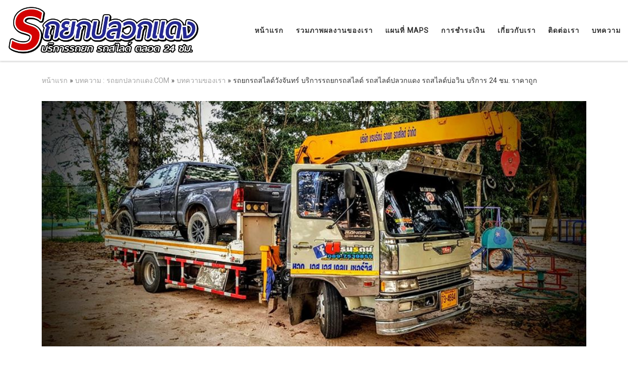

--- FILE ---
content_type: text/html; charset=UTF-8
request_url: https://www.xn--12cas5ch5azcgwu10a.com/%E0%B8%A3%E0%B8%96%E0%B8%A2%E0%B8%81%E0%B8%A3%E0%B8%96%E0%B8%AA%E0%B9%84%E0%B8%A5%E0%B8%94%E0%B9%8C%E0%B8%A7%E0%B8%B1%E0%B8%87%E0%B8%88%E0%B8%B1%E0%B8%99%E0%B8%97%E0%B8%A3%E0%B9%8C/
body_size: 17279
content:
<!DOCTYPE html>
<!--[if IE 7]>
<html class="ie ie7" lang="th" prefix="og: https://ogp.me/ns#">
<![endif]-->
<!--[if IE 8]>
<html class="ie ie8" lang="th" prefix="og: https://ogp.me/ns#">
<![endif]-->
<!--[if !(IE 7) | !(IE 8)  ]><!-->
<html lang="th" prefix="og: https://ogp.me/ns#" class="no-js">
<!--<![endif]-->
  <head>
  <meta charset="UTF-8" />
  <meta http-equiv="X-UA-Compatible" content="IE=EDGE" />
  <meta name="viewport" content="width=device-width, initial-scale=1.0" />
  <link rel="profile"  href="https://gmpg.org/xfn/11" />
  <link rel="pingback" href="https://www.xn--12cas5ch5azcgwu10a.com/xmlrpc.php" />
  <!-- scripts for IE8 and less  -->
  <!--[if lt IE 9]>
    <script src="https://www.xn--12cas5ch5azcgwu10a.com/wp-content/themes/customizr-pro/assets/front/js/libs/html5.js"></script>
  <![endif]-->
<script>(function(html){html.className = html.className.replace(/\bno-js\b/,'js')})(document.documentElement);</script>

<!-- Search Engine Optimization by Rank Math - https://rankmath.com/ -->
<title>รถยกรถสไลด์วังจันทร์ บริการรถยกรถสไลด์ รถสไลด์ปลวกแดง รถสไลด์บ่อวิน บริการ 24 ชม. ราคาถูก</title>
<meta name="description" content="รถยกปลวกแดง.com รถยกรถสไลด์วังจันทร์ บริการรถยกรถสไลด์ รถสไลด์ระยอง รถสไลด์ชลบุรี รถสไลด์ปลวกแดง รถสไลด์บ่อวิน บริการรถเครน ยกรถใหญ่ ยกรถอุบัติเหตุ ยกรถเสีย ยกบิ๊กไบค์ ยกมอเตอร์ไซค์ ยกรถใหม่ ยกรถป้ายแดง บริการ 24 ชม. ราคาถูก"/>
<meta name="robots" content="index, follow, max-snippet:-1, max-video-preview:-1, max-image-preview:large"/>
<link rel="canonical" href="https://www.xn--12cas5ch5azcgwu10a.com/%e0%b8%a3%e0%b8%96%e0%b8%a2%e0%b8%81%e0%b8%a3%e0%b8%96%e0%b8%aa%e0%b9%84%e0%b8%a5%e0%b8%94%e0%b9%8c%e0%b8%a7%e0%b8%b1%e0%b8%87%e0%b8%88%e0%b8%b1%e0%b8%99%e0%b8%97%e0%b8%a3%e0%b9%8c/" />
<meta property="og:locale" content="th_TH" />
<meta property="og:type" content="article" />
<meta property="og:title" content="รถยกรถสไลด์วังจันทร์ บริการรถยกรถสไลด์ รถสไลด์ปลวกแดง รถสไลด์บ่อวิน บริการ 24 ชม. ราคาถูก" />
<meta property="og:description" content="รถยกปลวกแดง.com รถยกรถสไลด์วังจันทร์ บริการรถยกรถสไลด์ รถสไลด์ระยอง รถสไลด์ชลบุรี รถสไลด์ปลวกแดง รถสไลด์บ่อวิน บริการรถเครน ยกรถใหญ่ ยกรถอุบัติเหตุ ยกรถเสีย ยกบิ๊กไบค์ ยกมอเตอร์ไซค์ ยกรถใหม่ ยกรถป้ายแดง บริการ 24 ชม. ราคาถูก" />
<meta property="og:url" content="https://www.xn--12cas5ch5azcgwu10a.com/%e0%b8%a3%e0%b8%96%e0%b8%a2%e0%b8%81%e0%b8%a3%e0%b8%96%e0%b8%aa%e0%b9%84%e0%b8%a5%e0%b8%94%e0%b9%8c%e0%b8%a7%e0%b8%b1%e0%b8%87%e0%b8%88%e0%b8%b1%e0%b8%99%e0%b8%97%e0%b8%a3%e0%b9%8c/" />
<meta property="og:site_name" content="รถยกปลวกแดง.com" />
<meta property="article:tag" content="รถยกรถสไลด์" />
<meta property="article:section" content="บทความของเรา" />
<meta property="og:updated_time" content="2022-02-12T15:16:22+07:00" />
<meta property="og:image" content="https://www.xn--12cas5ch5azcgwu10a.com/wp-content/uploads/2019/12/รถยกปลวกแดง.com-บริการ-รถยก-รถสไลด์-รถเครน-24-ชม.-ทั่วประเทศ-45.jpg" />
<meta property="og:image:secure_url" content="https://www.xn--12cas5ch5azcgwu10a.com/wp-content/uploads/2019/12/รถยกปลวกแดง.com-บริการ-รถยก-รถสไลด์-รถเครน-24-ชม.-ทั่วประเทศ-45.jpg" />
<meta property="og:image:width" content="960" />
<meta property="og:image:height" content="466" />
<meta property="og:image:alt" content="รถยกรถสไลด์วังจันทร์" />
<meta property="og:image:type" content="image/jpeg" />
<meta property="article:published_time" content="2022-02-12T15:16:20+07:00" />
<meta property="article:modified_time" content="2022-02-12T15:16:22+07:00" />
<meta name="twitter:card" content="summary_large_image" />
<meta name="twitter:title" content="รถยกรถสไลด์วังจันทร์ บริการรถยกรถสไลด์ รถสไลด์ปลวกแดง รถสไลด์บ่อวิน บริการ 24 ชม. ราคาถูก" />
<meta name="twitter:description" content="รถยกปลวกแดง.com รถยกรถสไลด์วังจันทร์ บริการรถยกรถสไลด์ รถสไลด์ระยอง รถสไลด์ชลบุรี รถสไลด์ปลวกแดง รถสไลด์บ่อวิน บริการรถเครน ยกรถใหญ่ ยกรถอุบัติเหตุ ยกรถเสีย ยกบิ๊กไบค์ ยกมอเตอร์ไซค์ ยกรถใหม่ ยกรถป้ายแดง บริการ 24 ชม. ราคาถูก" />
<meta name="twitter:image" content="https://www.xn--12cas5ch5azcgwu10a.com/wp-content/uploads/2019/12/รถยกปลวกแดง.com-บริการ-รถยก-รถสไลด์-รถเครน-24-ชม.-ทั่วประเทศ-45.jpg" />
<meta name="twitter:label1" content="Written by" />
<meta name="twitter:data1" content="Motorlink" />
<meta name="twitter:label2" content="Time to read" />
<meta name="twitter:data2" content="Less than a minute" />
<script type="application/ld+json" class="rank-math-schema">{"@context":"https://schema.org","@graph":[{"@type":["Person","Organization"],"@id":"https://www.xn--12cas5ch5azcgwu10a.com/#person","name":"Motorlink","logo":{"@type":"ImageObject","@id":"https://www.xn--12cas5ch5azcgwu10a.com/#logo","url":"https://www.xn--12cas5ch5azcgwu10a.com/wp-content/uploads/2019/12/LOGO-\u0e23\u0e16\u0e22\u0e01\u0e1b\u0e25\u0e27\u0e01\u0e41\u0e14\u0e07-1.png","contentUrl":"https://www.xn--12cas5ch5azcgwu10a.com/wp-content/uploads/2019/12/LOGO-\u0e23\u0e16\u0e22\u0e01\u0e1b\u0e25\u0e27\u0e01\u0e41\u0e14\u0e07-1.png","caption":"Motorlink","inLanguage":"th","width":"1332","height":"350"},"image":{"@type":"ImageObject","@id":"https://www.xn--12cas5ch5azcgwu10a.com/#logo","url":"https://www.xn--12cas5ch5azcgwu10a.com/wp-content/uploads/2019/12/LOGO-\u0e23\u0e16\u0e22\u0e01\u0e1b\u0e25\u0e27\u0e01\u0e41\u0e14\u0e07-1.png","contentUrl":"https://www.xn--12cas5ch5azcgwu10a.com/wp-content/uploads/2019/12/LOGO-\u0e23\u0e16\u0e22\u0e01\u0e1b\u0e25\u0e27\u0e01\u0e41\u0e14\u0e07-1.png","caption":"Motorlink","inLanguage":"th","width":"1332","height":"350"}},{"@type":"WebSite","@id":"https://www.xn--12cas5ch5azcgwu10a.com/#website","url":"https://www.xn--12cas5ch5azcgwu10a.com","name":"Motorlink","publisher":{"@id":"https://www.xn--12cas5ch5azcgwu10a.com/#person"},"inLanguage":"th"},{"@type":"ImageObject","@id":"https://www.xn--12cas5ch5azcgwu10a.com/wp-content/uploads/2019/12/\u0e23\u0e16\u0e22\u0e01\u0e1b\u0e25\u0e27\u0e01\u0e41\u0e14\u0e07.com-\u0e1a\u0e23\u0e34\u0e01\u0e32\u0e23-\u0e23\u0e16\u0e22\u0e01-\u0e23\u0e16\u0e2a\u0e44\u0e25\u0e14\u0e4c-\u0e23\u0e16\u0e40\u0e04\u0e23\u0e19-24-\u0e0a\u0e21.-\u0e17\u0e31\u0e48\u0e27\u0e1b\u0e23\u0e30\u0e40\u0e17\u0e28-45.jpg","url":"https://www.xn--12cas5ch5azcgwu10a.com/wp-content/uploads/2019/12/\u0e23\u0e16\u0e22\u0e01\u0e1b\u0e25\u0e27\u0e01\u0e41\u0e14\u0e07.com-\u0e1a\u0e23\u0e34\u0e01\u0e32\u0e23-\u0e23\u0e16\u0e22\u0e01-\u0e23\u0e16\u0e2a\u0e44\u0e25\u0e14\u0e4c-\u0e23\u0e16\u0e40\u0e04\u0e23\u0e19-24-\u0e0a\u0e21.-\u0e17\u0e31\u0e48\u0e27\u0e1b\u0e23\u0e30\u0e40\u0e17\u0e28-45.jpg","width":"960","height":"466","inLanguage":"th"},{"@type":"WebPage","@id":"https://www.xn--12cas5ch5azcgwu10a.com/%e0%b8%a3%e0%b8%96%e0%b8%a2%e0%b8%81%e0%b8%a3%e0%b8%96%e0%b8%aa%e0%b9%84%e0%b8%a5%e0%b8%94%e0%b9%8c%e0%b8%a7%e0%b8%b1%e0%b8%87%e0%b8%88%e0%b8%b1%e0%b8%99%e0%b8%97%e0%b8%a3%e0%b9%8c/#webpage","url":"https://www.xn--12cas5ch5azcgwu10a.com/%e0%b8%a3%e0%b8%96%e0%b8%a2%e0%b8%81%e0%b8%a3%e0%b8%96%e0%b8%aa%e0%b9%84%e0%b8%a5%e0%b8%94%e0%b9%8c%e0%b8%a7%e0%b8%b1%e0%b8%87%e0%b8%88%e0%b8%b1%e0%b8%99%e0%b8%97%e0%b8%a3%e0%b9%8c/","name":"\u0e23\u0e16\u0e22\u0e01\u0e23\u0e16\u0e2a\u0e44\u0e25\u0e14\u0e4c\u0e27\u0e31\u0e07\u0e08\u0e31\u0e19\u0e17\u0e23\u0e4c \u0e1a\u0e23\u0e34\u0e01\u0e32\u0e23\u0e23\u0e16\u0e22\u0e01\u0e23\u0e16\u0e2a\u0e44\u0e25\u0e14\u0e4c \u0e23\u0e16\u0e2a\u0e44\u0e25\u0e14\u0e4c\u0e1b\u0e25\u0e27\u0e01\u0e41\u0e14\u0e07 \u0e23\u0e16\u0e2a\u0e44\u0e25\u0e14\u0e4c\u0e1a\u0e48\u0e2d\u0e27\u0e34\u0e19 \u0e1a\u0e23\u0e34\u0e01\u0e32\u0e23 24 \u0e0a\u0e21. \u0e23\u0e32\u0e04\u0e32\u0e16\u0e39\u0e01","datePublished":"2022-02-12T15:16:20+07:00","dateModified":"2022-02-12T15:16:22+07:00","isPartOf":{"@id":"https://www.xn--12cas5ch5azcgwu10a.com/#website"},"primaryImageOfPage":{"@id":"https://www.xn--12cas5ch5azcgwu10a.com/wp-content/uploads/2019/12/\u0e23\u0e16\u0e22\u0e01\u0e1b\u0e25\u0e27\u0e01\u0e41\u0e14\u0e07.com-\u0e1a\u0e23\u0e34\u0e01\u0e32\u0e23-\u0e23\u0e16\u0e22\u0e01-\u0e23\u0e16\u0e2a\u0e44\u0e25\u0e14\u0e4c-\u0e23\u0e16\u0e40\u0e04\u0e23\u0e19-24-\u0e0a\u0e21.-\u0e17\u0e31\u0e48\u0e27\u0e1b\u0e23\u0e30\u0e40\u0e17\u0e28-45.jpg"},"inLanguage":"th"},{"@type":"Person","@id":"https://www.xn--12cas5ch5azcgwu10a.com/author/motorlink/","name":"Motorlink","url":"https://www.xn--12cas5ch5azcgwu10a.com/author/motorlink/","image":{"@type":"ImageObject","@id":"https://secure.gravatar.com/avatar/d1ddfd0decb3af55bc0c5da2ce37e54a9c687125d72fa706d5f11c54d7da1721?s=96&amp;d=mm&amp;r=g","url":"https://secure.gravatar.com/avatar/d1ddfd0decb3af55bc0c5da2ce37e54a9c687125d72fa706d5f11c54d7da1721?s=96&amp;d=mm&amp;r=g","caption":"Motorlink","inLanguage":"th"}},{"@type":"BlogPosting","headline":"\u0e23\u0e16\u0e22\u0e01\u0e23\u0e16\u0e2a\u0e44\u0e25\u0e14\u0e4c\u0e27\u0e31\u0e07\u0e08\u0e31\u0e19\u0e17\u0e23\u0e4c \u0e1a\u0e23\u0e34\u0e01\u0e32\u0e23\u0e23\u0e16\u0e22\u0e01\u0e23\u0e16\u0e2a\u0e44\u0e25\u0e14\u0e4c \u0e23\u0e16\u0e2a\u0e44\u0e25\u0e14\u0e4c\u0e1b\u0e25\u0e27\u0e01\u0e41\u0e14\u0e07 \u0e23\u0e16\u0e2a\u0e44\u0e25\u0e14\u0e4c\u0e1a\u0e48\u0e2d\u0e27\u0e34\u0e19 \u0e1a\u0e23\u0e34\u0e01\u0e32\u0e23 24 \u0e0a\u0e21. \u0e23\u0e32\u0e04\u0e32\u0e16\u0e39\u0e01","keywords":"\u0e23\u0e16\u0e22\u0e01\u0e23\u0e16\u0e2a\u0e44\u0e25\u0e14\u0e4c\u0e27\u0e31\u0e07\u0e08\u0e31\u0e19\u0e17\u0e23\u0e4c","datePublished":"2022-02-12T15:16:20+07:00","dateModified":"2022-02-12T15:16:22+07:00","author":{"@id":"https://www.xn--12cas5ch5azcgwu10a.com/author/motorlink/","name":"Motorlink"},"publisher":{"@id":"https://www.xn--12cas5ch5azcgwu10a.com/#person"},"description":"\u0e23\u0e16\u0e22\u0e01\u0e1b\u0e25\u0e27\u0e01\u0e41\u0e14\u0e07.com \u0e23\u0e16\u0e22\u0e01\u0e23\u0e16\u0e2a\u0e44\u0e25\u0e14\u0e4c\u0e27\u0e31\u0e07\u0e08\u0e31\u0e19\u0e17\u0e23\u0e4c \u0e1a\u0e23\u0e34\u0e01\u0e32\u0e23\u0e23\u0e16\u0e22\u0e01\u0e23\u0e16\u0e2a\u0e44\u0e25\u0e14\u0e4c \u0e23\u0e16\u0e2a\u0e44\u0e25\u0e14\u0e4c\u0e23\u0e30\u0e22\u0e2d\u0e07 \u0e23\u0e16\u0e2a\u0e44\u0e25\u0e14\u0e4c\u0e0a\u0e25\u0e1a\u0e38\u0e23\u0e35 \u0e23\u0e16\u0e2a\u0e44\u0e25\u0e14\u0e4c\u0e1b\u0e25\u0e27\u0e01\u0e41\u0e14\u0e07 \u0e23\u0e16\u0e2a\u0e44\u0e25\u0e14\u0e4c\u0e1a\u0e48\u0e2d\u0e27\u0e34\u0e19 \u0e1a\u0e23\u0e34\u0e01\u0e32\u0e23\u0e23\u0e16\u0e40\u0e04\u0e23\u0e19 \u0e22\u0e01\u0e23\u0e16\u0e43\u0e2b\u0e0d\u0e48 \u0e22\u0e01\u0e23\u0e16\u0e2d\u0e38\u0e1a\u0e31\u0e15\u0e34\u0e40\u0e2b\u0e15\u0e38 \u0e22\u0e01\u0e23\u0e16\u0e40\u0e2a\u0e35\u0e22 \u0e22\u0e01\u0e1a\u0e34\u0e4a\u0e01\u0e44\u0e1a\u0e04\u0e4c \u0e22\u0e01\u0e21\u0e2d\u0e40\u0e15\u0e2d\u0e23\u0e4c\u0e44\u0e0b\u0e04\u0e4c \u0e22\u0e01\u0e23\u0e16\u0e43\u0e2b\u0e21\u0e48 \u0e22\u0e01\u0e23\u0e16\u0e1b\u0e49\u0e32\u0e22\u0e41\u0e14\u0e07 \u0e1a\u0e23\u0e34\u0e01\u0e32\u0e23 24 \u0e0a\u0e21. \u0e23\u0e32\u0e04\u0e32\u0e16\u0e39\u0e01","name":"\u0e23\u0e16\u0e22\u0e01\u0e23\u0e16\u0e2a\u0e44\u0e25\u0e14\u0e4c\u0e27\u0e31\u0e07\u0e08\u0e31\u0e19\u0e17\u0e23\u0e4c \u0e1a\u0e23\u0e34\u0e01\u0e32\u0e23\u0e23\u0e16\u0e22\u0e01\u0e23\u0e16\u0e2a\u0e44\u0e25\u0e14\u0e4c \u0e23\u0e16\u0e2a\u0e44\u0e25\u0e14\u0e4c\u0e1b\u0e25\u0e27\u0e01\u0e41\u0e14\u0e07 \u0e23\u0e16\u0e2a\u0e44\u0e25\u0e14\u0e4c\u0e1a\u0e48\u0e2d\u0e27\u0e34\u0e19 \u0e1a\u0e23\u0e34\u0e01\u0e32\u0e23 24 \u0e0a\u0e21. \u0e23\u0e32\u0e04\u0e32\u0e16\u0e39\u0e01","@id":"https://www.xn--12cas5ch5azcgwu10a.com/%e0%b8%a3%e0%b8%96%e0%b8%a2%e0%b8%81%e0%b8%a3%e0%b8%96%e0%b8%aa%e0%b9%84%e0%b8%a5%e0%b8%94%e0%b9%8c%e0%b8%a7%e0%b8%b1%e0%b8%87%e0%b8%88%e0%b8%b1%e0%b8%99%e0%b8%97%e0%b8%a3%e0%b9%8c/#richSnippet","isPartOf":{"@id":"https://www.xn--12cas5ch5azcgwu10a.com/%e0%b8%a3%e0%b8%96%e0%b8%a2%e0%b8%81%e0%b8%a3%e0%b8%96%e0%b8%aa%e0%b9%84%e0%b8%a5%e0%b8%94%e0%b9%8c%e0%b8%a7%e0%b8%b1%e0%b8%87%e0%b8%88%e0%b8%b1%e0%b8%99%e0%b8%97%e0%b8%a3%e0%b9%8c/#webpage"},"image":{"@id":"https://www.xn--12cas5ch5azcgwu10a.com/wp-content/uploads/2019/12/\u0e23\u0e16\u0e22\u0e01\u0e1b\u0e25\u0e27\u0e01\u0e41\u0e14\u0e07.com-\u0e1a\u0e23\u0e34\u0e01\u0e32\u0e23-\u0e23\u0e16\u0e22\u0e01-\u0e23\u0e16\u0e2a\u0e44\u0e25\u0e14\u0e4c-\u0e23\u0e16\u0e40\u0e04\u0e23\u0e19-24-\u0e0a\u0e21.-\u0e17\u0e31\u0e48\u0e27\u0e1b\u0e23\u0e30\u0e40\u0e17\u0e28-45.jpg"},"inLanguage":"th","mainEntityOfPage":{"@id":"https://www.xn--12cas5ch5azcgwu10a.com/%e0%b8%a3%e0%b8%96%e0%b8%a2%e0%b8%81%e0%b8%a3%e0%b8%96%e0%b8%aa%e0%b9%84%e0%b8%a5%e0%b8%94%e0%b9%8c%e0%b8%a7%e0%b8%b1%e0%b8%87%e0%b8%88%e0%b8%b1%e0%b8%99%e0%b8%97%e0%b8%a3%e0%b9%8c/#webpage"}}]}</script>
<!-- /Rank Math WordPress SEO plugin -->

<link rel='dns-prefetch' href='//fonts.googleapis.com' />
<link rel="alternate" type="application/rss+xml" title="รถยกปลวกแดง.com &raquo; ฟีด" href="https://www.xn--12cas5ch5azcgwu10a.com/feed/" />
<link rel="alternate" type="application/rss+xml" title="รถยกปลวกแดง.com &raquo; ฟีดความเห็น" href="https://www.xn--12cas5ch5azcgwu10a.com/comments/feed/" />
<link rel="alternate" type="application/rss+xml" title="รถยกปลวกแดง.com &raquo; รถยกรถสไลด์วังจันทร์ บริการรถยกรถสไลด์ รถสไลด์ปลวกแดง รถสไลด์บ่อวิน บริการ 24 ชม. ราคาถูก ฟีดความเห็น" href="https://www.xn--12cas5ch5azcgwu10a.com/%e0%b8%a3%e0%b8%96%e0%b8%a2%e0%b8%81%e0%b8%a3%e0%b8%96%e0%b8%aa%e0%b9%84%e0%b8%a5%e0%b8%94%e0%b9%8c%e0%b8%a7%e0%b8%b1%e0%b8%87%e0%b8%88%e0%b8%b1%e0%b8%99%e0%b8%97%e0%b8%a3%e0%b9%8c/feed/" />
<link rel="alternate" title="oEmbed (JSON)" type="application/json+oembed" href="https://www.xn--12cas5ch5azcgwu10a.com/wp-json/oembed/1.0/embed?url=https%3A%2F%2Fwww.xn--12cas5ch5azcgwu10a.com%2F%25e0%25b8%25a3%25e0%25b8%2596%25e0%25b8%25a2%25e0%25b8%2581%25e0%25b8%25a3%25e0%25b8%2596%25e0%25b8%25aa%25e0%25b9%2584%25e0%25b8%25a5%25e0%25b8%2594%25e0%25b9%258c%25e0%25b8%25a7%25e0%25b8%25b1%25e0%25b8%2587%25e0%25b8%2588%25e0%25b8%25b1%25e0%25b8%2599%25e0%25b8%2597%25e0%25b8%25a3%25e0%25b9%258c%2F" />
<link rel="alternate" title="oEmbed (XML)" type="text/xml+oembed" href="https://www.xn--12cas5ch5azcgwu10a.com/wp-json/oembed/1.0/embed?url=https%3A%2F%2Fwww.xn--12cas5ch5azcgwu10a.com%2F%25e0%25b8%25a3%25e0%25b8%2596%25e0%25b8%25a2%25e0%25b8%2581%25e0%25b8%25a3%25e0%25b8%2596%25e0%25b8%25aa%25e0%25b9%2584%25e0%25b8%25a5%25e0%25b8%2594%25e0%25b9%258c%25e0%25b8%25a7%25e0%25b8%25b1%25e0%25b8%2587%25e0%25b8%2588%25e0%25b8%25b1%25e0%25b8%2599%25e0%25b8%2597%25e0%25b8%25a3%25e0%25b9%258c%2F&#038;format=xml" />
<style id='wp-img-auto-sizes-contain-inline-css' type='text/css'>
img:is([sizes=auto i],[sizes^="auto," i]){contain-intrinsic-size:3000px 1500px}
/*# sourceURL=wp-img-auto-sizes-contain-inline-css */
</style>
<link rel='stylesheet' id='font-customizer-style-css' href='https://www.xn--12cas5ch5azcgwu10a.com/wp-content/themes/customizr-pro/addons/wfc/front/assets/css/font_customizer.min.css?ver=3.0.7' type='text/css' media='all' />
<link rel='stylesheet' id='czr-gfonts-css' href='//fonts.googleapis.com/css?family=Roboto' type='text/css' media='all' />
<link rel='stylesheet' id='customizr-fa-css' href='https://www.xn--12cas5ch5azcgwu10a.com/wp-content/themes/customizr-pro/assets/shared/fonts/fa/css/fontawesome-all.min.css?ver=2.1.21' type='text/css' media='all' />
<style id='wp-emoji-styles-inline-css' type='text/css'>

	img.wp-smiley, img.emoji {
		display: inline !important;
		border: none !important;
		box-shadow: none !important;
		height: 1em !important;
		width: 1em !important;
		margin: 0 0.07em !important;
		vertical-align: -0.1em !important;
		background: none !important;
		padding: 0 !important;
	}
/*# sourceURL=wp-emoji-styles-inline-css */
</style>
<link rel='stylesheet' id='wp-block-library-css' href='https://www.xn--12cas5ch5azcgwu10a.com/wp-includes/css/dist/block-library/style.min.css?ver=6.9' type='text/css' media='all' />
<style id='classic-theme-styles-inline-css' type='text/css'>
/*! This file is auto-generated */
.wp-block-button__link{color:#fff;background-color:#32373c;border-radius:9999px;box-shadow:none;text-decoration:none;padding:calc(.667em + 2px) calc(1.333em + 2px);font-size:1.125em}.wp-block-file__button{background:#32373c;color:#fff;text-decoration:none}
/*# sourceURL=/wp-includes/css/classic-themes.min.css */
</style>
<style id='global-styles-inline-css' type='text/css'>
:root{--wp--preset--aspect-ratio--square: 1;--wp--preset--aspect-ratio--4-3: 4/3;--wp--preset--aspect-ratio--3-4: 3/4;--wp--preset--aspect-ratio--3-2: 3/2;--wp--preset--aspect-ratio--2-3: 2/3;--wp--preset--aspect-ratio--16-9: 16/9;--wp--preset--aspect-ratio--9-16: 9/16;--wp--preset--color--black: #000000;--wp--preset--color--cyan-bluish-gray: #abb8c3;--wp--preset--color--white: #ffffff;--wp--preset--color--pale-pink: #f78da7;--wp--preset--color--vivid-red: #cf2e2e;--wp--preset--color--luminous-vivid-orange: #ff6900;--wp--preset--color--luminous-vivid-amber: #fcb900;--wp--preset--color--light-green-cyan: #7bdcb5;--wp--preset--color--vivid-green-cyan: #00d084;--wp--preset--color--pale-cyan-blue: #8ed1fc;--wp--preset--color--vivid-cyan-blue: #0693e3;--wp--preset--color--vivid-purple: #9b51e0;--wp--preset--gradient--vivid-cyan-blue-to-vivid-purple: linear-gradient(135deg,rgb(6,147,227) 0%,rgb(155,81,224) 100%);--wp--preset--gradient--light-green-cyan-to-vivid-green-cyan: linear-gradient(135deg,rgb(122,220,180) 0%,rgb(0,208,130) 100%);--wp--preset--gradient--luminous-vivid-amber-to-luminous-vivid-orange: linear-gradient(135deg,rgb(252,185,0) 0%,rgb(255,105,0) 100%);--wp--preset--gradient--luminous-vivid-orange-to-vivid-red: linear-gradient(135deg,rgb(255,105,0) 0%,rgb(207,46,46) 100%);--wp--preset--gradient--very-light-gray-to-cyan-bluish-gray: linear-gradient(135deg,rgb(238,238,238) 0%,rgb(169,184,195) 100%);--wp--preset--gradient--cool-to-warm-spectrum: linear-gradient(135deg,rgb(74,234,220) 0%,rgb(151,120,209) 20%,rgb(207,42,186) 40%,rgb(238,44,130) 60%,rgb(251,105,98) 80%,rgb(254,248,76) 100%);--wp--preset--gradient--blush-light-purple: linear-gradient(135deg,rgb(255,206,236) 0%,rgb(152,150,240) 100%);--wp--preset--gradient--blush-bordeaux: linear-gradient(135deg,rgb(254,205,165) 0%,rgb(254,45,45) 50%,rgb(107,0,62) 100%);--wp--preset--gradient--luminous-dusk: linear-gradient(135deg,rgb(255,203,112) 0%,rgb(199,81,192) 50%,rgb(65,88,208) 100%);--wp--preset--gradient--pale-ocean: linear-gradient(135deg,rgb(255,245,203) 0%,rgb(182,227,212) 50%,rgb(51,167,181) 100%);--wp--preset--gradient--electric-grass: linear-gradient(135deg,rgb(202,248,128) 0%,rgb(113,206,126) 100%);--wp--preset--gradient--midnight: linear-gradient(135deg,rgb(2,3,129) 0%,rgb(40,116,252) 100%);--wp--preset--font-size--small: 13px;--wp--preset--font-size--medium: 20px;--wp--preset--font-size--large: 36px;--wp--preset--font-size--x-large: 42px;--wp--preset--spacing--20: 0.44rem;--wp--preset--spacing--30: 0.67rem;--wp--preset--spacing--40: 1rem;--wp--preset--spacing--50: 1.5rem;--wp--preset--spacing--60: 2.25rem;--wp--preset--spacing--70: 3.38rem;--wp--preset--spacing--80: 5.06rem;--wp--preset--shadow--natural: 6px 6px 9px rgba(0, 0, 0, 0.2);--wp--preset--shadow--deep: 12px 12px 50px rgba(0, 0, 0, 0.4);--wp--preset--shadow--sharp: 6px 6px 0px rgba(0, 0, 0, 0.2);--wp--preset--shadow--outlined: 6px 6px 0px -3px rgb(255, 255, 255), 6px 6px rgb(0, 0, 0);--wp--preset--shadow--crisp: 6px 6px 0px rgb(0, 0, 0);}:where(.is-layout-flex){gap: 0.5em;}:where(.is-layout-grid){gap: 0.5em;}body .is-layout-flex{display: flex;}.is-layout-flex{flex-wrap: wrap;align-items: center;}.is-layout-flex > :is(*, div){margin: 0;}body .is-layout-grid{display: grid;}.is-layout-grid > :is(*, div){margin: 0;}:where(.wp-block-columns.is-layout-flex){gap: 2em;}:where(.wp-block-columns.is-layout-grid){gap: 2em;}:where(.wp-block-post-template.is-layout-flex){gap: 1.25em;}:where(.wp-block-post-template.is-layout-grid){gap: 1.25em;}.has-black-color{color: var(--wp--preset--color--black) !important;}.has-cyan-bluish-gray-color{color: var(--wp--preset--color--cyan-bluish-gray) !important;}.has-white-color{color: var(--wp--preset--color--white) !important;}.has-pale-pink-color{color: var(--wp--preset--color--pale-pink) !important;}.has-vivid-red-color{color: var(--wp--preset--color--vivid-red) !important;}.has-luminous-vivid-orange-color{color: var(--wp--preset--color--luminous-vivid-orange) !important;}.has-luminous-vivid-amber-color{color: var(--wp--preset--color--luminous-vivid-amber) !important;}.has-light-green-cyan-color{color: var(--wp--preset--color--light-green-cyan) !important;}.has-vivid-green-cyan-color{color: var(--wp--preset--color--vivid-green-cyan) !important;}.has-pale-cyan-blue-color{color: var(--wp--preset--color--pale-cyan-blue) !important;}.has-vivid-cyan-blue-color{color: var(--wp--preset--color--vivid-cyan-blue) !important;}.has-vivid-purple-color{color: var(--wp--preset--color--vivid-purple) !important;}.has-black-background-color{background-color: var(--wp--preset--color--black) !important;}.has-cyan-bluish-gray-background-color{background-color: var(--wp--preset--color--cyan-bluish-gray) !important;}.has-white-background-color{background-color: var(--wp--preset--color--white) !important;}.has-pale-pink-background-color{background-color: var(--wp--preset--color--pale-pink) !important;}.has-vivid-red-background-color{background-color: var(--wp--preset--color--vivid-red) !important;}.has-luminous-vivid-orange-background-color{background-color: var(--wp--preset--color--luminous-vivid-orange) !important;}.has-luminous-vivid-amber-background-color{background-color: var(--wp--preset--color--luminous-vivid-amber) !important;}.has-light-green-cyan-background-color{background-color: var(--wp--preset--color--light-green-cyan) !important;}.has-vivid-green-cyan-background-color{background-color: var(--wp--preset--color--vivid-green-cyan) !important;}.has-pale-cyan-blue-background-color{background-color: var(--wp--preset--color--pale-cyan-blue) !important;}.has-vivid-cyan-blue-background-color{background-color: var(--wp--preset--color--vivid-cyan-blue) !important;}.has-vivid-purple-background-color{background-color: var(--wp--preset--color--vivid-purple) !important;}.has-black-border-color{border-color: var(--wp--preset--color--black) !important;}.has-cyan-bluish-gray-border-color{border-color: var(--wp--preset--color--cyan-bluish-gray) !important;}.has-white-border-color{border-color: var(--wp--preset--color--white) !important;}.has-pale-pink-border-color{border-color: var(--wp--preset--color--pale-pink) !important;}.has-vivid-red-border-color{border-color: var(--wp--preset--color--vivid-red) !important;}.has-luminous-vivid-orange-border-color{border-color: var(--wp--preset--color--luminous-vivid-orange) !important;}.has-luminous-vivid-amber-border-color{border-color: var(--wp--preset--color--luminous-vivid-amber) !important;}.has-light-green-cyan-border-color{border-color: var(--wp--preset--color--light-green-cyan) !important;}.has-vivid-green-cyan-border-color{border-color: var(--wp--preset--color--vivid-green-cyan) !important;}.has-pale-cyan-blue-border-color{border-color: var(--wp--preset--color--pale-cyan-blue) !important;}.has-vivid-cyan-blue-border-color{border-color: var(--wp--preset--color--vivid-cyan-blue) !important;}.has-vivid-purple-border-color{border-color: var(--wp--preset--color--vivid-purple) !important;}.has-vivid-cyan-blue-to-vivid-purple-gradient-background{background: var(--wp--preset--gradient--vivid-cyan-blue-to-vivid-purple) !important;}.has-light-green-cyan-to-vivid-green-cyan-gradient-background{background: var(--wp--preset--gradient--light-green-cyan-to-vivid-green-cyan) !important;}.has-luminous-vivid-amber-to-luminous-vivid-orange-gradient-background{background: var(--wp--preset--gradient--luminous-vivid-amber-to-luminous-vivid-orange) !important;}.has-luminous-vivid-orange-to-vivid-red-gradient-background{background: var(--wp--preset--gradient--luminous-vivid-orange-to-vivid-red) !important;}.has-very-light-gray-to-cyan-bluish-gray-gradient-background{background: var(--wp--preset--gradient--very-light-gray-to-cyan-bluish-gray) !important;}.has-cool-to-warm-spectrum-gradient-background{background: var(--wp--preset--gradient--cool-to-warm-spectrum) !important;}.has-blush-light-purple-gradient-background{background: var(--wp--preset--gradient--blush-light-purple) !important;}.has-blush-bordeaux-gradient-background{background: var(--wp--preset--gradient--blush-bordeaux) !important;}.has-luminous-dusk-gradient-background{background: var(--wp--preset--gradient--luminous-dusk) !important;}.has-pale-ocean-gradient-background{background: var(--wp--preset--gradient--pale-ocean) !important;}.has-electric-grass-gradient-background{background: var(--wp--preset--gradient--electric-grass) !important;}.has-midnight-gradient-background{background: var(--wp--preset--gradient--midnight) !important;}.has-small-font-size{font-size: var(--wp--preset--font-size--small) !important;}.has-medium-font-size{font-size: var(--wp--preset--font-size--medium) !important;}.has-large-font-size{font-size: var(--wp--preset--font-size--large) !important;}.has-x-large-font-size{font-size: var(--wp--preset--font-size--x-large) !important;}
:where(.wp-block-post-template.is-layout-flex){gap: 1.25em;}:where(.wp-block-post-template.is-layout-grid){gap: 1.25em;}
:where(.wp-block-term-template.is-layout-flex){gap: 1.25em;}:where(.wp-block-term-template.is-layout-grid){gap: 1.25em;}
:where(.wp-block-columns.is-layout-flex){gap: 2em;}:where(.wp-block-columns.is-layout-grid){gap: 2em;}
:root :where(.wp-block-pullquote){font-size: 1.5em;line-height: 1.6;}
/*# sourceURL=global-styles-inline-css */
</style>
<link rel='stylesheet' id='wpa-css-css' href='https://www.xn--12cas5ch5azcgwu10a.com/wp-content/plugins/honeypot/includes/css/wpa.css?ver=2.3.04' type='text/css' media='all' />
<link rel='stylesheet' id='seed-social-css' href='https://www.xn--12cas5ch5azcgwu10a.com/wp-content/plugins/seed-social/style.css?ver=2021.02' type='text/css' media='all' />
<link rel='stylesheet' id='wpuf-layout1-css' href='https://www.xn--12cas5ch5azcgwu10a.com/wp-content/plugins/wp-user-frontend/assets/css/frontend-form/layout1.css?ver=4.2.6' type='text/css' media='all' />
<link rel='stylesheet' id='wpuf-frontend-forms-css' href='https://www.xn--12cas5ch5azcgwu10a.com/wp-content/plugins/wp-user-frontend/assets/css/frontend-forms.css?ver=4.2.6' type='text/css' media='all' />
<link rel='stylesheet' id='wpuf-sweetalert2-css' href='https://www.xn--12cas5ch5azcgwu10a.com/wp-content/plugins/wp-user-frontend/assets/vendor/sweetalert2/sweetalert2.css?ver=11.4.8' type='text/css' media='all' />
<link rel='stylesheet' id='wpuf-jquery-ui-css' href='https://www.xn--12cas5ch5azcgwu10a.com/wp-content/plugins/wp-user-frontend/assets/css/jquery-ui-1.9.1.custom.css?ver=1.9.1' type='text/css' media='all' />
<link rel='stylesheet' id='customizr-main-css' href='https://www.xn--12cas5ch5azcgwu10a.com/wp-content/themes/customizr-pro/assets/front/css/style.min.css?ver=2.1.21' type='text/css' media='all' />
<style id='customizr-main-inline-css' type='text/css'>
::-moz-selection{background-color:#a3a3a3}::selection{background-color:#a3a3a3}a,.btn-skin:active,.btn-skin:focus,.btn-skin:hover,.btn-skin.inverted,.grid-container__classic .post-type__icon,.post-type__icon:hover .icn-format,.grid-container__classic .post-type__icon:hover .icn-format,[class*='grid-container__'] .entry-title a.czr-title:hover,input[type=checkbox]:checked::before{color:#a3a3a3}.czr-css-loader > div ,.btn-skin,.btn-skin:active,.btn-skin:focus,.btn-skin:hover,.btn-skin-h-dark,.btn-skin-h-dark.inverted:active,.btn-skin-h-dark.inverted:focus,.btn-skin-h-dark.inverted:hover{border-color:#a3a3a3}.tc-header.border-top{border-top-color:#a3a3a3}[class*='grid-container__'] .entry-title a:hover::after,.grid-container__classic .post-type__icon,.btn-skin,.btn-skin.inverted:active,.btn-skin.inverted:focus,.btn-skin.inverted:hover,.btn-skin-h-dark,.btn-skin-h-dark.inverted:active,.btn-skin-h-dark.inverted:focus,.btn-skin-h-dark.inverted:hover,.sidebar .widget-title::after,input[type=radio]:checked::before{background-color:#a3a3a3}.btn-skin-light:active,.btn-skin-light:focus,.btn-skin-light:hover,.btn-skin-light.inverted{color:#c9c9c9}input:not([type='submit']):not([type='button']):not([type='number']):not([type='checkbox']):not([type='radio']):focus,textarea:focus,.btn-skin-light,.btn-skin-light.inverted,.btn-skin-light:active,.btn-skin-light:focus,.btn-skin-light:hover,.btn-skin-light.inverted:active,.btn-skin-light.inverted:focus,.btn-skin-light.inverted:hover{border-color:#c9c9c9}.btn-skin-light,.btn-skin-light.inverted:active,.btn-skin-light.inverted:focus,.btn-skin-light.inverted:hover{background-color:#c9c9c9}.btn-skin-lightest:active,.btn-skin-lightest:focus,.btn-skin-lightest:hover,.btn-skin-lightest.inverted{color:#d5d5d5}.btn-skin-lightest,.btn-skin-lightest.inverted,.btn-skin-lightest:active,.btn-skin-lightest:focus,.btn-skin-lightest:hover,.btn-skin-lightest.inverted:active,.btn-skin-lightest.inverted:focus,.btn-skin-lightest.inverted:hover{border-color:#d5d5d5}.btn-skin-lightest,.btn-skin-lightest.inverted:active,.btn-skin-lightest.inverted:focus,.btn-skin-lightest.inverted:hover{background-color:#d5d5d5}.pagination,a:hover,a:focus,a:active,.btn-skin-dark:active,.btn-skin-dark:focus,.btn-skin-dark:hover,.btn-skin-dark.inverted,.btn-skin-dark-oh:active,.btn-skin-dark-oh:focus,.btn-skin-dark-oh:hover,.post-info a:not(.btn):hover,.grid-container__classic .post-type__icon .icn-format,[class*='grid-container__'] .hover .entry-title a,.widget-area a:not(.btn):hover,a.czr-format-link:hover,.format-link.hover a.czr-format-link,button[type=submit]:hover,button[type=submit]:active,button[type=submit]:focus,input[type=submit]:hover,input[type=submit]:active,input[type=submit]:focus,.tabs .nav-link:hover,.tabs .nav-link.active,.tabs .nav-link.active:hover,.tabs .nav-link.active:focus{color:#848484}.grid-container__classic.tc-grid-border .grid__item,.btn-skin-dark,.btn-skin-dark.inverted,button[type=submit],input[type=submit],.btn-skin-dark:active,.btn-skin-dark:focus,.btn-skin-dark:hover,.btn-skin-dark.inverted:active,.btn-skin-dark.inverted:focus,.btn-skin-dark.inverted:hover,.btn-skin-h-dark:active,.btn-skin-h-dark:focus,.btn-skin-h-dark:hover,.btn-skin-h-dark.inverted,.btn-skin-h-dark.inverted,.btn-skin-h-dark.inverted,.btn-skin-dark-oh:active,.btn-skin-dark-oh:focus,.btn-skin-dark-oh:hover,.btn-skin-dark-oh.inverted:active,.btn-skin-dark-oh.inverted:focus,.btn-skin-dark-oh.inverted:hover,button[type=submit]:hover,button[type=submit]:active,button[type=submit]:focus,input[type=submit]:hover,input[type=submit]:active,input[type=submit]:focus{border-color:#848484}.btn-skin-dark,.btn-skin-dark.inverted:active,.btn-skin-dark.inverted:focus,.btn-skin-dark.inverted:hover,.btn-skin-h-dark:active,.btn-skin-h-dark:focus,.btn-skin-h-dark:hover,.btn-skin-h-dark.inverted,.btn-skin-h-dark.inverted,.btn-skin-h-dark.inverted,.btn-skin-dark-oh.inverted:active,.btn-skin-dark-oh.inverted:focus,.btn-skin-dark-oh.inverted:hover,.grid-container__classic .post-type__icon:hover,button[type=submit],input[type=submit],.czr-link-hover-underline .widgets-list-layout-links a:not(.btn)::before,.czr-link-hover-underline .widget_archive a:not(.btn)::before,.czr-link-hover-underline .widget_nav_menu a:not(.btn)::before,.czr-link-hover-underline .widget_rss ul a:not(.btn)::before,.czr-link-hover-underline .widget_recent_entries a:not(.btn)::before,.czr-link-hover-underline .widget_categories a:not(.btn)::before,.czr-link-hover-underline .widget_meta a:not(.btn)::before,.czr-link-hover-underline .widget_recent_comments a:not(.btn)::before,.czr-link-hover-underline .widget_pages a:not(.btn)::before,.czr-link-hover-underline .widget_calendar a:not(.btn)::before,[class*='grid-container__'] .hover .entry-title a::after,a.czr-format-link::before,.comment-author a::before,.comment-link::before,.tabs .nav-link.active::before{background-color:#848484}.btn-skin-dark-shaded:active,.btn-skin-dark-shaded:focus,.btn-skin-dark-shaded:hover,.btn-skin-dark-shaded.inverted{background-color:rgba(132,132,132,0.2)}.btn-skin-dark-shaded,.btn-skin-dark-shaded.inverted:active,.btn-skin-dark-shaded.inverted:focus,.btn-skin-dark-shaded.inverted:hover{background-color:rgba(132,132,132,0.8)}.navbar-brand,.header-tagline,h1,h2,h3,.tc-dropcap { font-family : 'Roboto'; }
body { font-family : 'Roboto'; }

      .sticky-enabled .czr-shrink-on .branding__container img {
        height:60px!important;width:auto!important
      }
              .sticky-enabled .czr-shrink-on .navbar-brand-sitename {
                font-size: 0.8em;
                opacity: 0.8;
              }
.tc-singular-thumbnail-wrapper .entry-media__wrapper {
                max-height: 200px;
                height :200px
              }

@media (min-width: 576px ){
.tc-singular-thumbnail-wrapper .entry-media__wrapper {
                  max-height: 500px;
                  height :500px
                }
}

#czr-push-footer { display: none; visibility: hidden; }
        .czr-sticky-footer #czr-push-footer.sticky-footer-enabled { display: block; }
        
/*# sourceURL=customizr-main-inline-css */
</style>
<link rel='stylesheet' id='customizr-ms-respond-css' href='https://www.xn--12cas5ch5azcgwu10a.com/wp-content/themes/customizr-pro/assets/front/css/style-modular-scale.min.css?ver=2.1.21' type='text/css' media='all' />
<script type="text/javascript" src="https://www.xn--12cas5ch5azcgwu10a.com/wp-includes/js/jquery/jquery.min.js?ver=3.7.1" id="jquery-core-js"></script>
<script type="text/javascript" src="https://www.xn--12cas5ch5azcgwu10a.com/wp-includes/js/jquery/jquery-migrate.min.js?ver=3.4.1" id="jquery-migrate-js"></script>
<script type="text/javascript" src="https://www.xn--12cas5ch5azcgwu10a.com/wp-includes/js/clipboard.min.js?ver=2.0.11" id="clipboard-js"></script>
<script type="text/javascript" src="https://www.xn--12cas5ch5azcgwu10a.com/wp-includes/js/plupload/moxie.min.js?ver=1.3.5.1" id="moxiejs-js"></script>
<script type="text/javascript" src="https://www.xn--12cas5ch5azcgwu10a.com/wp-includes/js/plupload/plupload.min.js?ver=2.1.9" id="plupload-js"></script>
<script type="text/javascript" src="https://www.xn--12cas5ch5azcgwu10a.com/wp-includes/js/underscore.min.js?ver=1.13.7" id="underscore-js"></script>
<script type="text/javascript" src="https://www.xn--12cas5ch5azcgwu10a.com/wp-includes/js/dist/dom-ready.min.js?ver=f77871ff7694fffea381" id="wp-dom-ready-js"></script>
<script type="text/javascript" src="https://www.xn--12cas5ch5azcgwu10a.com/wp-includes/js/dist/hooks.min.js?ver=dd5603f07f9220ed27f1" id="wp-hooks-js"></script>
<script type="text/javascript" src="https://www.xn--12cas5ch5azcgwu10a.com/wp-includes/js/dist/i18n.min.js?ver=c26c3dc7bed366793375" id="wp-i18n-js"></script>
<script type="text/javascript" id="wp-i18n-js-after">
/* <![CDATA[ */
wp.i18n.setLocaleData( { 'text direction\u0004ltr': [ 'ltr' ] } );
//# sourceURL=wp-i18n-js-after
/* ]]> */
</script>
<script type="text/javascript" id="wp-a11y-js-translations">
/* <![CDATA[ */
( function( domain, translations ) {
	var localeData = translations.locale_data[ domain ] || translations.locale_data.messages;
	localeData[""].domain = domain;
	wp.i18n.setLocaleData( localeData, domain );
} )( "default", {"translation-revision-date":"2022-06-08 04:30:30+0000","generator":"GlotPress\/4.0.0-alpha.1","domain":"messages","locale_data":{"messages":{"":{"domain":"messages","plural-forms":"nplurals=1; plural=0;","lang":"th"},"Notifications":["\u0e01\u0e32\u0e23\u0e41\u0e08\u0e49\u0e07\u0e40\u0e15\u0e37\u0e2d\u0e19"]}},"comment":{"reference":"wp-includes\/js\/dist\/a11y.js"}} );
//# sourceURL=wp-a11y-js-translations
/* ]]> */
</script>
<script type="text/javascript" src="https://www.xn--12cas5ch5azcgwu10a.com/wp-includes/js/dist/a11y.min.js?ver=cb460b4676c94bd228ed" id="wp-a11y-js"></script>
<script type="text/javascript" id="plupload-handlers-js-extra">
/* <![CDATA[ */
var pluploadL10n = {"queue_limit_exceeded":"\u0e04\u0e38\u0e13\u0e1e\u0e22\u0e32\u0e22\u0e32\u0e21\u0e17\u0e35\u0e48\u0e08\u0e30\u0e08\u0e31\u0e14\u0e40\u0e23\u0e35\u0e22\u0e07\u0e44\u0e1f\u0e25\u0e4c\u0e21\u0e32\u0e01\u0e40\u0e01\u0e34\u0e19\u0e44\u0e1b","file_exceeds_size_limit":"%s \u0e40\u0e01\u0e34\u0e19\u0e01\u0e27\u0e48\u0e32\u0e02\u0e19\u0e32\u0e14\u0e2d\u0e31\u0e1b\u0e42\u0e2b\u0e25\u0e14\u0e2a\u0e39\u0e07\u0e2a\u0e38\u0e14\u0e02\u0e2d\u0e07\u0e40\u0e27\u0e47\u0e1a\u0e19\u0e35\u0e49","zero_byte_file":"\u0e44\u0e21\u0e48\u0e21\u0e35\u0e44\u0e1f\u0e25\u0e4c\u0e19\u0e35\u0e49 \u0e01\u0e23\u0e38\u0e13\u0e32\u0e25\u0e2d\u0e07\u0e44\u0e1f\u0e25\u0e4c\u0e2d\u0e37\u0e48\u0e19","invalid_filetype":"This file cannot be processed by the web server.","not_an_image":"\u0e44\u0e1f\u0e25\u0e4c\u0e19\u0e35\u0e49\u0e44\u0e21\u0e48\u0e43\u0e0a\u0e48\u0e23\u0e39\u0e1b\u0e20\u0e32\u0e1e  \u0e42\u0e1b\u0e23\u0e14\u0e25\u0e2d\u0e07\u0e44\u0e1f\u0e25\u0e4c\u0e2d\u0e37\u0e48\u0e19","image_memory_exceeded":"\u0e40\u0e01\u0e34\u0e19\u0e2b\u0e19\u0e48\u0e27\u0e22\u0e04\u0e27\u0e32\u0e21\u0e08\u0e33  \u0e42\u0e1b\u0e23\u0e14\u0e25\u0e2d\u0e07\u0e44\u0e1f\u0e25\u0e4c\u0e2d\u0e37\u0e48\u0e19\u0e17\u0e35\u0e48\u0e40\u0e25\u0e47\u0e01\u0e25\u0e07","image_dimensions_exceeded":"\u0e44\u0e1f\u0e25\u0e4c\u0e19\u0e35\u0e49\u0e43\u0e2b\u0e0d\u0e48\u0e40\u0e01\u0e34\u0e19\u0e01\u0e27\u0e48\u0e32\u0e02\u0e19\u0e32\u0e14\u0e43\u0e2b\u0e0d\u0e48\u0e2a\u0e38\u0e14\u0e17\u0e35\u0e48\u0e01\u0e33\u0e2b\u0e19\u0e14  \u0e42\u0e1b\u0e23\u0e14\u0e25\u0e2d\u0e07\u0e44\u0e1f\u0e25\u0e4c\u0e2d\u0e37\u0e48\u0e19","default_error":"\u0e21\u0e35\u0e04\u0e27\u0e32\u0e21\u0e1c\u0e34\u0e14\u0e1e\u0e25\u0e32\u0e14\u0e43\u0e19\u0e23\u0e30\u0e2b\u0e27\u0e48\u0e32\u0e07\u0e01\u0e32\u0e23\u0e2d\u0e31\u0e1b\u0e42\u0e2b\u0e25\u0e14 \u0e42\u0e1b\u0e23\u0e14\u0e25\u0e2d\u0e07\u0e2d\u0e35\u0e01\u0e04\u0e23\u0e31\u0e49\u0e07\u0e20\u0e32\u0e22\u0e2b\u0e25\u0e31\u0e07","missing_upload_url":"\u0e21\u0e35\u0e04\u0e27\u0e32\u0e21\u0e1c\u0e34\u0e14\u0e1e\u0e25\u0e32\u0e14\u0e43\u0e19\u0e01\u0e32\u0e23\u0e15\u0e31\u0e49\u0e07\u0e04\u0e48\u0e32  \u0e42\u0e1b\u0e23\u0e14\u0e15\u0e34\u0e14\u0e15\u0e48\u0e2d\u0e1c\u0e39\u0e49\u0e14\u0e39\u0e41\u0e25\u0e40\u0e0b\u0e34\u0e23\u0e4c\u0e1f\u0e40\u0e27\u0e2d\u0e23\u0e4c","upload_limit_exceeded":"\u0e04\u0e38\u0e13\u0e2d\u0e32\u0e08\u0e08\u0e30\u0e2d\u0e31\u0e1b\u0e42\u0e2b\u0e25\u0e14\u0e44\u0e14\u0e49\u0e40\u0e1e\u0e35\u0e22\u0e07 1 \u0e44\u0e1f\u0e25\u0e4c","http_error":"\u0e21\u0e35\u0e01\u0e32\u0e23\u0e15\u0e2d\u0e1a\u0e2a\u0e19\u0e2d\u0e07\u0e17\u0e35\u0e48\u0e44\u0e21\u0e48\u0e04\u0e32\u0e14\u0e04\u0e34\u0e14\u0e08\u0e32\u0e01\u0e40\u0e0b\u0e34\u0e23\u0e4c\u0e1f\u0e40\u0e27\u0e2d\u0e23\u0e4c \u0e01\u0e32\u0e23\u0e2d\u0e31\u0e1b\u0e42\u0e2b\u0e25\u0e14\u0e44\u0e1f\u0e25\u0e4c\u0e2d\u0e32\u0e08\u0e08\u0e30\u0e40\u0e2a\u0e23\u0e47\u0e08\u0e2a\u0e34\u0e49\u0e19\u0e41\u0e25\u0e49\u0e27 \u0e15\u0e23\u0e27\u0e08\u0e2a\u0e2d\u0e1a\u0e43\u0e19\u0e04\u0e25\u0e31\u0e07\u0e40\u0e01\u0e47\u0e1a\u0e44\u0e1f\u0e25\u0e4c\u0e2a\u0e37\u0e48\u0e2d\u0e2b\u0e23\u0e37\u0e2d\u0e42\u0e2b\u0e25\u0e14\u0e2b\u0e19\u0e49\u0e32\u0e02\u0e36\u0e49\u0e19\u0e21\u0e32\u0e43\u0e2b\u0e21\u0e48","http_error_image":"The server cannot process the image. This can happen if the server is busy or does not have enough resources to complete the task. Uploading a smaller image may help. Suggested maximum size is 2560 pixels.","upload_failed":"\u0e2d\u0e31\u0e1b\u0e42\u0e2b\u0e25\u0e14\u0e25\u0e49\u0e21\u0e40\u0e2b\u0e25\u0e27","big_upload_failed":"\u0e42\u0e1b\u0e23\u0e14\u0e1e\u0e22\u0e32\u0e22\u0e32\u0e21\u0e2d\u0e31\u0e1b\u0e42\u0e2b\u0e25\u0e14\u0e44\u0e1f\u0e25\u0e4c\u0e19\u0e35\u0e49\u0e14\u0e49\u0e27\u0e22 %1$s \u0e15\u0e31\u0e27\u0e40\u0e1a\u0e23\u0e32\u0e27\u0e4c\u0e40\u0e0b\u0e2d\u0e23\u0e4c\u0e2d\u0e31\u0e1b\u0e42\u0e2b\u0e25\u0e14 %2$s","big_upload_queued":"%s \u0e21\u0e32\u0e01\u0e01\u0e27\u0e48\u0e32\u0e02\u0e19\u0e32\u0e14\u0e44\u0e1f\u0e25\u0e4c\u0e2d\u0e31\u0e1b\u0e42\u0e2b\u0e25\u0e14\u0e2a\u0e39\u0e07\u0e2a\u0e38\u0e14\u0e2a\u0e33\u0e2b\u0e23\u0e31\u0e1a\u0e15\u0e31\u0e27\u0e2d\u0e31\u0e1b\u0e42\u0e2b\u0e25\u0e14\u0e41\u0e1a\u0e1a\u0e2b\u0e25\u0e32\u0e22\u0e44\u0e1f\u0e25\u0e4c\u0e40\u0e21\u0e37\u0e48\u0e2d\u0e43\u0e0a\u0e49\u0e43\u0e19\u0e40\u0e1a\u0e23\u0e32\u0e27\u0e4c\u0e40\u0e0b\u0e2d\u0e23\u0e4c\u0e02\u0e2d\u0e07\u0e04\u0e38\u0e13","io_error":"IO \u0e1c\u0e34\u0e14\u0e1e\u0e25\u0e32\u0e14","security_error":"\u0e04\u0e27\u0e32\u0e21\u0e1b\u0e25\u0e2d\u0e14\u0e20\u0e31\u0e22\u0e1c\u0e34\u0e14\u0e1e\u0e25\u0e32\u0e14","file_cancelled":"\u0e22\u0e01\u0e40\u0e25\u0e34\u0e01\u0e44\u0e1f\u0e25\u0e4c","upload_stopped":"\u0e01\u0e32\u0e23\u0e2d\u0e31\u0e1b\u0e42\u0e2b\u0e25\u0e14\u0e2b\u0e22\u0e38\u0e14","dismiss":"\u0e1b\u0e34\u0e14","crunching":"Crunching\u2026","deleted":"\u0e22\u0e49\u0e32\u0e22\u0e44\u0e1b\u0e16\u0e31\u0e07\u0e02\u0e22\u0e30\u0e41\u0e25\u0e49\u0e27","error_uploading":"\u201c%s\u201d \u0e25\u0e49\u0e21\u0e40\u0e2b\u0e25\u0e27\u0e43\u0e19\u0e01\u0e32\u0e23\u0e2d\u0e31\u0e1b\u0e42\u0e2b\u0e25\u0e14","unsupported_image":"\u0e23\u0e39\u0e1b\u0e20\u0e32\u0e1e\u0e19\u0e35\u0e49\u0e44\u0e21\u0e48\u0e2a\u0e32\u0e21\u0e32\u0e23\u0e16\u0e41\u0e2a\u0e14\u0e07\u0e1c\u0e25\u0e44\u0e14\u0e49\u0e1a\u0e19\u0e40\u0e27\u0e47\u0e1a\u0e40\u0e1a\u0e23\u0e32\u0e27\u0e4c\u0e40\u0e0b\u0e2d\u0e23\u0e4c \u0e40\u0e1e\u0e37\u0e48\u0e2d\u0e1c\u0e25\u0e25\u0e31\u0e1e\u0e18\u0e4c\u0e17\u0e35\u0e48\u0e14\u0e35 \u0e41\u0e19\u0e30\u0e19\u0e33\u0e43\u0e2b\u0e49\u0e40\u0e1b\u0e25\u0e35\u0e48\u0e22\u0e19\u0e40\u0e1b\u0e47\u0e19 JPEG \u0e01\u0e48\u0e2d\u0e19\u0e2d\u0e31\u0e1b\u0e42\u0e2b\u0e25\u0e14","noneditable_image":"The web server cannot generate responsive image sizes for this image. Convert it to JPEG or PNG before uploading.","file_url_copied":"The file URL has been copied to your clipboard"};
//# sourceURL=plupload-handlers-js-extra
/* ]]> */
</script>
<script type="text/javascript" src="https://www.xn--12cas5ch5azcgwu10a.com/wp-includes/js/plupload/handlers.min.js?ver=6.9" id="plupload-handlers-js"></script>
<script type="text/javascript" src="https://www.xn--12cas5ch5azcgwu10a.com/wp-content/themes/customizr-pro/assets/front/js/libs/modernizr.min.js?ver=2.1.21" id="modernizr-js"></script>
<script type="text/javascript" id="tc-scripts-js-extra">
/* <![CDATA[ */
var CZRParams = {"assetsPath":"https://www.xn--12cas5ch5azcgwu10a.com/wp-content/themes/customizr-pro/assets/front/","_disabled":[],"centerSliderImg":"1","isLightBoxEnabled":"1","SmoothScroll":{"Enabled":false,"Options":{"touchpadSupport":false}},"isAnchorScrollEnabled":"1","anchorSmoothScrollExclude":{"simple":["[class*=edd]",".carousel-control","[data-toggle=\"modal\"]","[data-toggle=\"dropdown\"]","[data-toggle=\"czr-dropdown\"]","[data-toggle=\"tooltip\"]","[data-toggle=\"popover\"]","[data-toggle=\"collapse\"]","[data-toggle=\"czr-collapse\"]","[data-toggle=\"tab\"]","[data-toggle=\"pill\"]","[data-toggle=\"czr-pill\"]","[class*=upme]","[class*=um-]"],"deep":{"classes":[],"ids":[]}},"timerOnScrollAllBrowsers":"1","centerAllImg":"1","HasComments":"","LoadModernizr":"1","stickyHeader":"","extLinksStyle":"","extLinksTargetExt":"","extLinksSkipSelectors":{"classes":["btn","button"],"ids":[]},"dropcapEnabled":"","dropcapWhere":{"post":"","page":""},"dropcapMinWords":"","dropcapSkipSelectors":{"tags":["IMG","IFRAME","H1","H2","H3","H4","H5","H6","BLOCKQUOTE","UL","OL"],"classes":["btn"],"id":[]},"imgSmartLoadEnabled":"","imgSmartLoadOpts":{"parentSelectors":["[class*=grid-container], .article-container",".__before_main_wrapper",".widget-front",".post-related-articles",".tc-singular-thumbnail-wrapper"],"opts":{"excludeImg":[".tc-holder-img"]}},"imgSmartLoadsForSliders":"1","pluginCompats":[],"isWPMobile":"","menuStickyUserSettings":{"desktop":"stick_up","mobile":"stick_up"},"adminAjaxUrl":"https://www.xn--12cas5ch5azcgwu10a.com/wp-admin/admin-ajax.php","ajaxUrl":"https://www.xn--12cas5ch5azcgwu10a.com/?czrajax=1","frontNonce":{"id":"CZRFrontNonce","handle":"ac8cf93325"},"isDevMode":"","isModernStyle":"1","i18n":{"Permanently dismiss":"Permanently dismiss"},"frontNotifications":{"welcome":{"enabled":false,"content":"","dismissAction":"dismiss_welcome_note_front"}}};
//# sourceURL=tc-scripts-js-extra
/* ]]> */
</script>
<script type="text/javascript" src="https://www.xn--12cas5ch5azcgwu10a.com/wp-content/themes/customizr-pro/assets/front/js/tc-scripts.min.js?ver=2.1.21" id="tc-scripts-js"></script>
<link rel="https://api.w.org/" href="https://www.xn--12cas5ch5azcgwu10a.com/wp-json/" /><link rel="alternate" title="JSON" type="application/json" href="https://www.xn--12cas5ch5azcgwu10a.com/wp-json/wp/v2/posts/2354" /><link rel="EditURI" type="application/rsd+xml" title="RSD" href="https://www.xn--12cas5ch5azcgwu10a.com/xmlrpc.php?rsd" />
<meta name="generator" content="WordPress 6.9" />
<link rel='shortlink' href='https://www.xn--12cas5ch5azcgwu10a.com/?p=2354' />
        <style>

        </style>
        <meta name="generator" content="Elementor 3.34.2; features: additional_custom_breakpoints; settings: css_print_method-external, google_font-enabled, font_display-auto">
<style type="text/css">.recentcomments a{display:inline !important;padding:0 !important;margin:0 !important;}</style>			<style>
				.e-con.e-parent:nth-of-type(n+4):not(.e-lazyloaded):not(.e-no-lazyload),
				.e-con.e-parent:nth-of-type(n+4):not(.e-lazyloaded):not(.e-no-lazyload) * {
					background-image: none !important;
				}
				@media screen and (max-height: 1024px) {
					.e-con.e-parent:nth-of-type(n+3):not(.e-lazyloaded):not(.e-no-lazyload),
					.e-con.e-parent:nth-of-type(n+3):not(.e-lazyloaded):not(.e-no-lazyload) * {
						background-image: none !important;
					}
				}
				@media screen and (max-height: 640px) {
					.e-con.e-parent:nth-of-type(n+2):not(.e-lazyloaded):not(.e-no-lazyload),
					.e-con.e-parent:nth-of-type(n+2):not(.e-lazyloaded):not(.e-no-lazyload) * {
						background-image: none !important;
					}
				}
			</style>
			<link rel="icon" href="https://www.xn--12cas5ch5azcgwu10a.com/wp-content/uploads/2019/12/cropped-LOGO-รถยกปลวกแดง-1-32x32.png" sizes="32x32" />
<link rel="icon" href="https://www.xn--12cas5ch5azcgwu10a.com/wp-content/uploads/2019/12/cropped-LOGO-รถยกปลวกแดง-1-192x192.png" sizes="192x192" />
<link rel="apple-touch-icon" href="https://www.xn--12cas5ch5azcgwu10a.com/wp-content/uploads/2019/12/cropped-LOGO-รถยกปลวกแดง-1-180x180.png" />
<meta name="msapplication-TileImage" content="https://www.xn--12cas5ch5azcgwu10a.com/wp-content/uploads/2019/12/cropped-LOGO-รถยกปลวกแดง-1-270x270.png" />
</head>

  <body class="wp-singular post-template-default single single-post postid-2354 single-format-standard wp-custom-logo wp-embed-responsive wp-theme-customizr-pro czr-link-hover-underline  header-skin-light footer-skin-dark czr-no-sidebar tc-center-images czr-full-layout czr-sticky-footer elementor-default elementor-kit-1808">
    
    
    <div id="tc-page-wrap" class="">

      <header class="tpnav-header__header tc-header sl-logo_left sticky-brand-shrink-on sticky-transparent czr-submenu-fade czr-submenu-move" role="banner" >
                    <div class="primary-navbar__wrapper d-none d-lg-block has-horizontal-menu desktop-sticky" >
  <div class="container-fluid">
    <div class="row align-items-center flex-row primary-navbar__row">
      <div class="branding__container col col-auto" >
  <div class="branding align-items-center flex-column ">
    <div class="branding-row d-flex align-self-start flex-row align-items-center">
      <div class="navbar-brand col-auto " >
  <a class="navbar-brand-sitelogo" href="https://www.xn--12cas5ch5azcgwu10a.com/"  title="รถยกปลวกแดง.com | " >
    <img fetchpriority="high" src="https://www.xn--12cas5ch5azcgwu10a.com/wp-content/uploads/2019/12/LOGO-รถยกปลวกแดง-1.png" alt="กลับไปหน้าแรก" class="" width="1332" height="350"  data-no-retina>  </a>
</div>
      </div>
      </div>
</div>
      <div class="primary-nav__container justify-content-lg-around col col-lg-auto flex-lg-column" >
  <div class="primary-nav__wrapper flex-lg-row align-items-center justify-content-end">
              <nav class="primary-nav__nav col" id="primary-nav">
          <div class="nav__menu-wrapper primary-nav__menu-wrapper justify-content-end czr-open-on-hover" >
<ul id="main-menu" class="primary-nav__menu regular-nav nav__menu nav"><li id="menu-item-2068" class="menu-item menu-item-type-post_type menu-item-object-page menu-item-home menu-item-2068"><a href="https://www.xn--12cas5ch5azcgwu10a.com/" class="nav__link"><span class="nav__title">หน้าแรก</span></a></li>
<li id="menu-item-38" class="menu-item menu-item-type-post_type menu-item-object-page menu-item-38"><a href="https://www.xn--12cas5ch5azcgwu10a.com/service/" class="nav__link"><span class="nav__title">รวมภาพผลงานของเรา</span></a></li>
<li id="menu-item-1460" class="menu-item menu-item-type-post_type menu-item-object-page menu-item-1460"><a href="https://www.xn--12cas5ch5azcgwu10a.com/google-map/" class="nav__link"><span class="nav__title">แผนที่ Maps</span></a></li>
<li id="menu-item-1376" class="menu-item menu-item-type-post_type menu-item-object-page menu-item-1376"><a href="https://www.xn--12cas5ch5azcgwu10a.com/payment/" class="nav__link"><span class="nav__title">การชำระเงิน</span></a></li>
<li id="menu-item-42" class="menu-item menu-item-type-post_type menu-item-object-page menu-item-42"><a href="https://www.xn--12cas5ch5azcgwu10a.com/about-us/" class="nav__link"><span class="nav__title">เกี่ยวกับเรา</span></a></li>
<li id="menu-item-41" class="right-block menu-item menu-item-type-post_type menu-item-object-page menu-item-41"><a href="https://www.xn--12cas5ch5azcgwu10a.com/contact-us/" class="nav__link"><span class="nav__title">ติดต่อเรา</span></a></li>
<li id="menu-item-2404" class="menu-item menu-item-type-post_type menu-item-object-page current_page_parent menu-item-2404"><a href="https://www.xn--12cas5ch5azcgwu10a.com/blog/" class="nav__link"><span class="nav__title">บทความ</span></a></li>
</ul></div>        </nav>
      </div>
</div>
    </div>
  </div>
</div>          <div class="mobile-navbar__wrapper d-lg-none mobile-sticky" >
    <div class="branding__container justify-content-between align-items-center container-fluid" >
  <div class="branding flex-column">
    <div class="branding-row d-flex align-self-start flex-row align-items-center">
      <div class="navbar-brand col-auto " >
  <a class="navbar-brand-sitelogo" href="https://www.xn--12cas5ch5azcgwu10a.com/"  title="รถยกปลวกแดง.com | " >
    <img fetchpriority="high" src="https://www.xn--12cas5ch5azcgwu10a.com/wp-content/uploads/2019/12/LOGO-รถยกปลวกแดง-1.png" alt="กลับไปหน้าแรก" class="" width="1332" height="350"  data-no-retina>  </a>
</div>
    </div>
      </div>
  <div class="mobile-utils__wrapper nav__utils regular-nav">
    <ul class="nav utils row flex-row flex-nowrap">
      <li class="nav__search " >
  <a href="#" class="search-toggle_btn icn-search czr-dropdown" data-aria-haspopup="true" aria-expanded="false"><span class="sr-only">Search</span></a>
      <ul class="dropdown-menu czr-dropdown-menu">
      <li class="header-search__container container-fluid">
  <div class="search-form__container " >
  <form action="https://www.xn--12cas5ch5azcgwu10a.com/" method="get" class="czr-form search-form">
    <div class="form-group czr-focus">
            <label for="s-69778341f247b" id="lsearch-69778341f247b"><span>Search</span><i class="icn-search"></i><i class="icn-close"></i></label>
      <input id="s-69778341f247b" class="form-control czr-search-field" name="s" type="text" value="" aria-describedby="lsearch-69778341f247b" title="Search &hellip;">
    </div>
  </form>
</div></li>    </ul>
  </li>
<li class="hamburger-toggler__container " >
  <a href="#" class="ham-toggler-menu czr-collapsed" data-toggle="czr-collapse" data-target="#mobile-nav"><div class="ham__toggler-span-wrapper"><span class="line line-1"></span><span class="line line-2"></span><span class="line line-3"></span></div></a>
</li>
    </ul>
  </div>
</div>
<div class="mobile-nav__container " >
   <nav class="mobile-nav__nav flex-column czr-collapse" id="mobile-nav">
      <div class="mobile-nav__inner container-fluid">
      <div class="nav__menu-wrapper mobile-nav__menu-wrapper czr-open-on-click" >
<ul id="mobile-nav-menu" class="mobile-nav__menu vertical-nav nav__menu flex-column nav"><li class="menu-item menu-item-type-post_type menu-item-object-page menu-item-home menu-item-2068"><a href="https://www.xn--12cas5ch5azcgwu10a.com/" class="nav__link"><span class="nav__title">หน้าแรก</span></a></li>
<li class="menu-item menu-item-type-post_type menu-item-object-page menu-item-38"><a href="https://www.xn--12cas5ch5azcgwu10a.com/service/" class="nav__link"><span class="nav__title">รวมภาพผลงานของเรา</span></a></li>
<li class="menu-item menu-item-type-post_type menu-item-object-page menu-item-1460"><a href="https://www.xn--12cas5ch5azcgwu10a.com/google-map/" class="nav__link"><span class="nav__title">แผนที่ Maps</span></a></li>
<li class="menu-item menu-item-type-post_type menu-item-object-page menu-item-1376"><a href="https://www.xn--12cas5ch5azcgwu10a.com/payment/" class="nav__link"><span class="nav__title">การชำระเงิน</span></a></li>
<li class="menu-item menu-item-type-post_type menu-item-object-page menu-item-42"><a href="https://www.xn--12cas5ch5azcgwu10a.com/about-us/" class="nav__link"><span class="nav__title">เกี่ยวกับเรา</span></a></li>
<li class="right-block menu-item menu-item-type-post_type menu-item-object-page menu-item-41"><a href="https://www.xn--12cas5ch5azcgwu10a.com/contact-us/" class="nav__link"><span class="nav__title">ติดต่อเรา</span></a></li>
<li class="menu-item menu-item-type-post_type menu-item-object-page current_page_parent menu-item-2404"><a href="https://www.xn--12cas5ch5azcgwu10a.com/blog/" class="nav__link"><span class="nav__title">บทความ</span></a></li>
</ul></div>      </div>
  </nav>
</div></div></header>


  
    <div id="main-wrapper" class="section">

                      

          <div class="czr-hot-crumble container page-breadcrumbs" role="navigation" >
  <div class="row">
        <nav class="breadcrumbs col-12"><span class="trail-begin"><a href="https://www.xn--12cas5ch5azcgwu10a.com" title="รถยกปลวกแดง.com" rel="home" class="trail-begin">หน้าแรก</a></span> <span class="sep">&raquo;</span> <a href="https://www.xn--12cas5ch5azcgwu10a.com/blog/" title="บทความ : รถยกปลวกแดง.COM">บทความ : รถยกปลวกแดง.COM</a> <span class="sep">&raquo;</span> <a href="https://www.xn--12cas5ch5azcgwu10a.com/category/post/" title="บทความของเรา">บทความของเรา</a> <span class="sep">&raquo;</span> <span class="trail-end">รถยกรถสไลด์วังจันทร์ บริการรถยกรถสไลด์ รถสไลด์ปลวกแดง รถสไลด์บ่อวิน บริการ 24 ชม. ราคาถูก</span></nav>  </div>
</div>
          <div class="container" role="main">

            
            <div class="flex-row row column-content-wrapper">

                
                <div id="content" class="col-12 article-container">

                  <article id="post-2354" class="post-2354 post type-post status-publish format-standard has-post-thumbnail hentry category-post tag-7" >
    <header class="entry-header " >
  <div class="entry-header-inner">
    <section class="tc-thumbnail entry-media__holder tc-singular-thumbnail-wrapper __before_regular_heading_title" >
  <div class="entry-media__wrapper czr__r-i js-centering">
  <img width="960" height="466" src="https://www.xn--12cas5ch5azcgwu10a.com/wp-content/uploads/2019/12/รถยกปลวกแดง.com-บริการ-รถยก-รถสไลด์-รถเครน-24-ชม.-ทั่วประเทศ-45.jpg" class="attachment-full size-full wp-post-image" alt="" decoding="async" srcset="https://www.xn--12cas5ch5azcgwu10a.com/wp-content/uploads/2019/12/รถยกปลวกแดง.com-บริการ-รถยก-รถสไลด์-รถเครน-24-ชม.-ทั่วประเทศ-45.jpg 960w, https://www.xn--12cas5ch5azcgwu10a.com/wp-content/uploads/2019/12/รถยกปลวกแดง.com-บริการ-รถยก-รถสไลด์-รถเครน-24-ชม.-ทั่วประเทศ-45-300x146.jpg 300w, https://www.xn--12cas5ch5azcgwu10a.com/wp-content/uploads/2019/12/รถยกปลวกแดง.com-บริการ-รถยก-รถสไลด์-รถเครน-24-ชม.-ทั่วประเทศ-45-768x373.jpg 768w, https://www.xn--12cas5ch5azcgwu10a.com/wp-content/uploads/2019/12/รถยกปลวกแดง.com-บริการ-รถยก-รถสไลด์-รถเครน-24-ชม.-ทั่วประเทศ-45-570x277.jpg 570w" sizes="(max-width: 960px) 100vw, 960px" />  </div>
</section>            <div class="tax__container post-info entry-meta">
          <a class="tax__link" href="https://www.xn--12cas5ch5azcgwu10a.com/category/post/" title="แสดงรายการทั้งหมดใน บทความของเรา"> <span>บทความของเรา</span> </a>        </div>
        <h1 class="entry-title">รถยกรถสไลด์วังจันทร์ บริการรถยกรถสไลด์ รถสไลด์ปลวกแดง รถสไลด์บ่อวิน บริการ 24 ชม. ราคาถูก</h1>
        <div class="header-bottom">
      <div class="post-info">
                  <span class="entry-meta">
        <span class="author-meta">by <span class="author vcard"><span class="author_name"><a class="url fn n" href="https://www.xn--12cas5ch5azcgwu10a.com/author/motorlink/" title="แสดงเรื่องทั้งหมดโดย Motorlink" rel="author">Motorlink</a></span></span></span><span class="v-separator">|</span>เผยแพร่แล้ว <a href="https://www.xn--12cas5ch5azcgwu10a.com/2022/02/12/" title="15:16" rel="bookmark"><time class="entry-date published updated" datetime="2022-02-12T15:16:20+07:00">12/02/2022</time></a><span class="v-separator">-</span>Updated <a href="https://www.xn--12cas5ch5azcgwu10a.com/2022/02/12/" title="15:16" rel="bookmark"><time class="entry-date updated" datetime="2022-02-12T15:16:22+07:00">12/02/2022</time></a></span>      </div>
    </div>
  </div>
</header>  <div class="post-entry tc-content-inner">
    <section class="post-content entry-content " >
            <div class="czr-wp-the-content">
        
<h2 class="wp-block-heading" id="รถยกปลวกแดง-com-11111-บร-การรถยกรถสไลด-รถสไลด-ระยอง-รถสไลด-ปลวกแดง-รถสไลด-บ-อว-น-ยกรถอ-บ-ต-เหต-ยกรถเส-ย-ยกบ-กไบค-ยกมอเตอร-ไซค-ยกรถใหม-ยกรถป-ายแดง-ยกรถหร-ยกรถโชว-ร-ม-ขนย-ายเคร-องจ-กร-ขนย-ายซ-มร-านค-า-ขนย-ายซ-มกาแฟ-ยกรถข-ามจ-งหว-ด-บร-การ-24-ชม-ราคาถ-ก-1">รถยกปลวกแดง.com รถยกรถสไลด์วังจันทร์ บริการรถยกรถสไลด์ รถสไลด์ระยอง รถสไลด์ชลบุรี รถสไลด์ปลวกแดง รถสไลด์บ่อวิน บริการรถเครน ยกรถใหญ่ ยกรถอุบัติเหตุ ยกรถเสีย ยกบิ๊กไบค์ ยกมอเตอร์ไซค์ ยกรถใหม่ ยกรถป้ายแดง บริการ 24 ชม. ราคาถูก</h2>
      </div>
      <footer class="post-footer clearfix">
                <div class="row entry-meta justify-content-between align-items-center">
                    <div class="post-tags col-xs-12 col-sm-auto col-sm">
            <ul class="tags">
              <li><a class="tag__link btn btn-skin-dark-oh inverted" href="https://www.xn--12cas5ch5azcgwu10a.com/tag/%e0%b8%a3%e0%b8%96%e0%b8%a2%e0%b8%81%e0%b8%a3%e0%b8%96%e0%b8%aa%e0%b9%84%e0%b8%a5%e0%b8%94%e0%b9%8c/" title="แสดงรายการทั้งหมดใน รถยกรถสไลด์"> <span>รถยกรถสไลด์</span> </a></li>            </ul>
          </div>
                          </div>
      </footer>
    </section><!-- .entry-content -->
  </div><!-- .post-entry -->
  </article><section class="post-related-articles czr-carousel " id="related-posts-section" >
  <header class="row flex-row">
    <h3 class="related-posts_title col">You may also like</h3>
          <div class="related-posts_nav col col-auto">
        <span class="btn btn-skin-dark inverted czr-carousel-prev slider-control czr-carousel-control disabled icn-left-open-big" title="Previous related articles" tabindex="0"></span>
        <span class="btn btn-skin-dark inverted czr-carousel-next slider-control czr-carousel-control icn-right-open-big" title="Next related articles" tabindex="0"></span>
      </div>
      </header>
  <div class="row grid-container__square-mini carousel-inner">
  <article id="post-2374_related_posts" class="col-6 grid-item czr-related-post post-2374 post type-post status-publish format-standard has-post-thumbnail category-post tag-7" >
  <div class="grid__item flex-wrap flex-lg-nowrap flex-row">
    <section class="tc-thumbnail entry-media__holder col-12 col-lg-6 czr__r-w1by1" >
  <div class="entry-media__wrapper czr__r-i js-centering">
        <a class="bg-link" rel="bookmark" title="Permalink to:&nbsp;รถยกรถสไลด์บางละมุง บริการรถยกรถสไลด์ รถสไลด์ปลวกแดง รถสไลด์บ่อวิน บริการ 24 ชม. ราคาถูก" href="https://www.xn--12cas5ch5azcgwu10a.com/%e0%b8%a3%e0%b8%96%e0%b8%a2%e0%b8%81%e0%b8%a3%e0%b8%96%e0%b8%aa%e0%b9%84%e0%b8%a5%e0%b8%94%e0%b9%8c%e0%b8%9a%e0%b8%b2%e0%b8%87%e0%b8%a5%e0%b8%b0%e0%b8%a1%e0%b8%b8%e0%b8%87/"></a>
  <img width="510" height="466" src="https://www.xn--12cas5ch5azcgwu10a.com/wp-content/uploads/2019/12/รถยกปลวกแดง.com-บริการ-รถยก-รถสไลด์-รถเครน-24-ชม.-ทั่วประเทศ-55-510x466.jpg" class="attachment-tc-sq-thumb tc-thumb-type-thumb czr-img wp-post-image" alt="" decoding="async" /><div class="post-action btn btn-skin-dark-shaded inverted"><a href="https://www.xn--12cas5ch5azcgwu10a.com/wp-content/uploads/2019/12/รถยกปลวกแดง.com-บริการ-รถยก-รถสไลด์-รถเครน-24-ชม.-ทั่วประเทศ-55.jpg" class="expand-img icn-expand"></a></div>  </div>
</section>      <section class="tc-content entry-content__holder col-12 col-lg-6 czr__r-w1by1">
        <div class="entry-content__wrapper">
        <header class="entry-header " >
  <div class="entry-header-inner ">
          <div class="entry-meta post-info">
          เผยแพร่แล้ว <a href="https://www.xn--12cas5ch5azcgwu10a.com/%e0%b8%a3%e0%b8%96%e0%b8%a2%e0%b8%81%e0%b8%a3%e0%b8%96%e0%b8%aa%e0%b9%84%e0%b8%a5%e0%b8%94%e0%b9%8c%e0%b8%9a%e0%b8%b2%e0%b8%87%e0%b8%a5%e0%b8%b0%e0%b8%a1%e0%b8%b8%e0%b8%87/" title="Permalink to:&nbsp;รถยกรถสไลด์บางละมุง บริการรถยกรถสไลด์ รถสไลด์ปลวกแดง รถสไลด์บ่อวิน บริการ 24 ชม. ราคาถูก" rel="bookmark"><time class="entry-date published updated" datetime="2022-02-12T15:01:37+07:00">12/02/2022</time></a>      </div>
        <h2 class="entry-title ">
      <a class="czr-title" href="https://www.xn--12cas5ch5azcgwu10a.com/%e0%b8%a3%e0%b8%96%e0%b8%a2%e0%b8%81%e0%b8%a3%e0%b8%96%e0%b8%aa%e0%b9%84%e0%b8%a5%e0%b8%94%e0%b9%8c%e0%b8%9a%e0%b8%b2%e0%b8%87%e0%b8%a5%e0%b8%b0%e0%b8%a1%e0%b8%b8%e0%b8%87/" title="Permalink to รถยกรถสไลด์บางละมุง บริการรถยกรถสไลด์ รถสไลด์ปลวกแดง รถสไลด์บ่อวิน บริการ 24 ชม. ราคาถูก" rel="bookmark">รถยกรถสไลด์บางละมุง บริการรถยกรถสไลด์ รถสไลด์ปลวกแดง รถสไลด์บ่อวิน บริการ 24 ชม. ราคาถูก</a>
    </h2>
      </div>
</header><div class="tc-content-inner entry-summary"  >
            <div class="czr-wp-the-content">
              <p>รถยกปลวกแดง.com รถยกรถ [&hellip;]</p>
          </div>
      </div>        </div>
      </section>
  </div>
</article><article id="post-2393_related_posts" class="col-6 grid-item czr-related-post post-2393 post type-post status-publish format-standard has-post-thumbnail category-post tag-7" >
  <div class="grid__item flex-wrap flex-lg-nowrap flex-row">
    <section class="tc-thumbnail entry-media__holder col-12 col-lg-6 czr__r-w1by1" >
  <div class="entry-media__wrapper czr__r-i js-centering">
        <a class="bg-link" rel="bookmark" title="Permalink to:&nbsp;รถยกรถสไลด์นาตาขวัญ บริการรถยกรถสไลด์ รถสไลด์ปลวกแดง รถสไลด์บ่อวิน บริการ 24 ชม. ราคาถูก" href="https://www.xn--12cas5ch5azcgwu10a.com/%e0%b8%a3%e0%b8%96%e0%b8%a2%e0%b8%81%e0%b8%a3%e0%b8%96%e0%b8%aa%e0%b9%84%e0%b8%a5%e0%b8%94%e0%b9%8c%e0%b8%99%e0%b8%b2%e0%b8%95%e0%b8%b2%e0%b8%82%e0%b8%a7%e0%b8%b1%e0%b8%8d/"></a>
  <img loading="lazy" width="510" height="466" src="https://www.xn--12cas5ch5azcgwu10a.com/wp-content/uploads/2019/12/รถยกปลวกแดง.com-บริการ-รถยก-รถสไลด์-รถเครน-24-ชม.-ทั่วประเทศ-26-510x466.jpg" class="attachment-tc-sq-thumb tc-thumb-type-thumb czr-img wp-post-image" alt="" decoding="async" /><div class="post-action btn btn-skin-dark-shaded inverted"><a href="https://www.xn--12cas5ch5azcgwu10a.com/wp-content/uploads/2019/12/รถยกปลวกแดง.com-บริการ-รถยก-รถสไลด์-รถเครน-24-ชม.-ทั่วประเทศ-26.jpg" class="expand-img icn-expand"></a></div>  </div>
</section>      <section class="tc-content entry-content__holder col-12 col-lg-6 czr__r-w1by1">
        <div class="entry-content__wrapper">
        <header class="entry-header " >
  <div class="entry-header-inner ">
          <div class="entry-meta post-info">
          เผยแพร่แล้ว <a href="https://www.xn--12cas5ch5azcgwu10a.com/%e0%b8%a3%e0%b8%96%e0%b8%a2%e0%b8%81%e0%b8%a3%e0%b8%96%e0%b8%aa%e0%b9%84%e0%b8%a5%e0%b8%94%e0%b9%8c%e0%b8%99%e0%b8%b2%e0%b8%95%e0%b8%b2%e0%b8%82%e0%b8%a7%e0%b8%b1%e0%b8%8d/" title="Permalink to:&nbsp;รถยกรถสไลด์นาตาขวัญ บริการรถยกรถสไลด์ รถสไลด์ปลวกแดง รถสไลด์บ่อวิน บริการ 24 ชม. ราคาถูก" rel="bookmark"><time class="entry-date published updated" datetime="2022-02-12T15:12:08+07:00">12/02/2022</time></a>      </div>
        <h2 class="entry-title ">
      <a class="czr-title" href="https://www.xn--12cas5ch5azcgwu10a.com/%e0%b8%a3%e0%b8%96%e0%b8%a2%e0%b8%81%e0%b8%a3%e0%b8%96%e0%b8%aa%e0%b9%84%e0%b8%a5%e0%b8%94%e0%b9%8c%e0%b8%99%e0%b8%b2%e0%b8%95%e0%b8%b2%e0%b8%82%e0%b8%a7%e0%b8%b1%e0%b8%8d/" title="Permalink to รถยกรถสไลด์นาตาขวัญ บริการรถยกรถสไลด์ รถสไลด์ปลวกแดง รถสไลด์บ่อวิน บริการ 24 ชม. ราคาถูก" rel="bookmark">รถยกรถสไลด์นาตาขวัญ บริการรถยกรถสไลด์ รถสไลด์ปลวกแดง รถสไลด์บ่อวิน บริการ 24 ชม. ราคาถูก</a>
    </h2>
      </div>
</header><div class="tc-content-inner entry-summary"  >
            <div class="czr-wp-the-content">
              <p>รถยกปลวกแดง.com รถยกรถ [&hellip;]</p>
          </div>
      </div>        </div>
      </section>
  </div>
</article><article id="post-2396_related_posts" class="col-6 grid-item czr-related-post post-2396 post type-post status-publish format-standard has-post-thumbnail category-post tag-7" >
  <div class="grid__item flex-wrap flex-lg-nowrap flex-row">
    <section class="tc-thumbnail entry-media__holder col-12 col-lg-6 czr__r-w1by1" >
  <div class="entry-media__wrapper czr__r-i js-centering">
        <a class="bg-link" rel="bookmark" title="Permalink to:&nbsp;รถยกรถสไลด์สำนักทอง บริการรถยกรถสไลด์ รถสไลด์ปลวกแดง รถสไลด์บ่อวิน บริการ 24 ชม. ราคาถูก" href="https://www.xn--12cas5ch5azcgwu10a.com/%e0%b8%a3%e0%b8%96%e0%b8%a2%e0%b8%81%e0%b8%a3%e0%b8%96%e0%b8%aa%e0%b9%84%e0%b8%a5%e0%b8%94%e0%b9%8c%e0%b8%aa%e0%b8%b3%e0%b8%99%e0%b8%b1%e0%b8%81%e0%b8%97%e0%b8%ad%e0%b8%87/"></a>
  <img loading="lazy" width="510" height="466" src="https://www.xn--12cas5ch5azcgwu10a.com/wp-content/uploads/2019/12/รถยกปลวกแดง.com-บริการ-รถยก-รถสไลด์-รถเครน-24-ชม.-ทั่วประเทศ-40-510x466.jpg" class="attachment-tc-sq-thumb tc-thumb-type-thumb czr-img wp-post-image" alt="" decoding="async" /><div class="post-action btn btn-skin-dark-shaded inverted"><a href="https://www.xn--12cas5ch5azcgwu10a.com/wp-content/uploads/2019/12/รถยกปลวกแดง.com-บริการ-รถยก-รถสไลด์-รถเครน-24-ชม.-ทั่วประเทศ-40.jpg" class="expand-img icn-expand"></a></div>  </div>
</section>      <section class="tc-content entry-content__holder col-12 col-lg-6 czr__r-w1by1">
        <div class="entry-content__wrapper">
        <header class="entry-header " >
  <div class="entry-header-inner ">
          <div class="entry-meta post-info">
          เผยแพร่แล้ว <a href="https://www.xn--12cas5ch5azcgwu10a.com/%e0%b8%a3%e0%b8%96%e0%b8%a2%e0%b8%81%e0%b8%a3%e0%b8%96%e0%b8%aa%e0%b9%84%e0%b8%a5%e0%b8%94%e0%b9%8c%e0%b8%aa%e0%b8%b3%e0%b8%99%e0%b8%b1%e0%b8%81%e0%b8%97%e0%b8%ad%e0%b8%87/" title="Permalink to:&nbsp;รถยกรถสไลด์สำนักทอง บริการรถยกรถสไลด์ รถสไลด์ปลวกแดง รถสไลด์บ่อวิน บริการ 24 ชม. ราคาถูก" rel="bookmark"><time class="entry-date published updated" datetime="2022-02-12T15:14:28+07:00">12/02/2022</time></a>      </div>
        <h2 class="entry-title ">
      <a class="czr-title" href="https://www.xn--12cas5ch5azcgwu10a.com/%e0%b8%a3%e0%b8%96%e0%b8%a2%e0%b8%81%e0%b8%a3%e0%b8%96%e0%b8%aa%e0%b9%84%e0%b8%a5%e0%b8%94%e0%b9%8c%e0%b8%aa%e0%b8%b3%e0%b8%99%e0%b8%b1%e0%b8%81%e0%b8%97%e0%b8%ad%e0%b8%87/" title="Permalink to รถยกรถสไลด์สำนักทอง บริการรถยกรถสไลด์ รถสไลด์ปลวกแดง รถสไลด์บ่อวิน บริการ 24 ชม. ราคาถูก" rel="bookmark">รถยกรถสไลด์สำนักทอง บริการรถยกรถสไลด์ รถสไลด์ปลวกแดง รถสไลด์บ่อวิน บริการ 24 ชม. ราคาถูก</a>
    </h2>
      </div>
</header><div class="tc-content-inner entry-summary"  >
            <div class="czr-wp-the-content">
              <p>รถยกปลวกแดง.com รถยกรถ [&hellip;]</p>
          </div>
      </div>        </div>
      </section>
  </div>
</article><article id="post-2361_related_posts" class="col-6 grid-item czr-related-post post-2361 post type-post status-publish format-standard has-post-thumbnail category-post tag-7" >
  <div class="grid__item flex-wrap flex-lg-nowrap flex-row">
    <section class="tc-thumbnail entry-media__holder col-12 col-lg-6 czr__r-w1by1" >
  <div class="entry-media__wrapper czr__r-i js-centering">
        <a class="bg-link" rel="bookmark" title="Permalink to:&nbsp;รถยกรถสไลด์ตะพง บริการรถยกรถสไลด์ รถสไลด์ปลวกแดง รถสไลด์บ่อวิน บริการ 24 ชม. ราคาถูก" href="https://www.xn--12cas5ch5azcgwu10a.com/%e0%b8%a3%e0%b8%96%e0%b8%a2%e0%b8%81%e0%b8%a3%e0%b8%96%e0%b8%aa%e0%b9%84%e0%b8%a5%e0%b8%94%e0%b9%8c%e0%b8%95%e0%b8%b0%e0%b8%9e%e0%b8%87/"></a>
  <img loading="lazy" width="510" height="510" src="https://www.xn--12cas5ch5azcgwu10a.com/wp-content/uploads/2019/12/รถยกปลวกแดง.com-บริการ-รถยก-รถสไลด์-รถเครน-24-ชม.-ทั่วประเทศ-63-510x510.jpg" class="attachment-tc-sq-thumb tc-thumb-type-thumb czr-img wp-post-image" alt="" decoding="async" srcset="https://www.xn--12cas5ch5azcgwu10a.com/wp-content/uploads/2019/12/รถยกปลวกแดง.com-บริการ-รถยก-รถสไลด์-รถเครน-24-ชม.-ทั่วประเทศ-63-510x510.jpg 510w, https://www.xn--12cas5ch5azcgwu10a.com/wp-content/uploads/2019/12/รถยกปลวกแดง.com-บริการ-รถยก-รถสไลด์-รถเครน-24-ชม.-ทั่วประเทศ-63-150x150.jpg 150w" sizes="(max-width: 510px) 100vw, 510px" /><div class="post-action btn btn-skin-dark-shaded inverted"><a href="https://www.xn--12cas5ch5azcgwu10a.com/wp-content/uploads/2019/12/รถยกปลวกแดง.com-บริการ-รถยก-รถสไลด์-รถเครน-24-ชม.-ทั่วประเทศ-63.jpg" class="expand-img icn-expand"></a></div>  </div>
</section>      <section class="tc-content entry-content__holder col-12 col-lg-6 czr__r-w1by1">
        <div class="entry-content__wrapper">
        <header class="entry-header " >
  <div class="entry-header-inner ">
          <div class="entry-meta post-info">
          เผยแพร่แล้ว <a href="https://www.xn--12cas5ch5azcgwu10a.com/%e0%b8%a3%e0%b8%96%e0%b8%a2%e0%b8%81%e0%b8%a3%e0%b8%96%e0%b8%aa%e0%b9%84%e0%b8%a5%e0%b8%94%e0%b9%8c%e0%b8%95%e0%b8%b0%e0%b8%9e%e0%b8%87/" title="Permalink to:&nbsp;รถยกรถสไลด์ตะพง บริการรถยกรถสไลด์ รถสไลด์ปลวกแดง รถสไลด์บ่อวิน บริการ 24 ชม. ราคาถูก" rel="bookmark"><time class="entry-date published updated" datetime="2022-02-12T15:10:35+07:00">12/02/2022</time></a>      </div>
        <h2 class="entry-title ">
      <a class="czr-title" href="https://www.xn--12cas5ch5azcgwu10a.com/%e0%b8%a3%e0%b8%96%e0%b8%a2%e0%b8%81%e0%b8%a3%e0%b8%96%e0%b8%aa%e0%b9%84%e0%b8%a5%e0%b8%94%e0%b9%8c%e0%b8%95%e0%b8%b0%e0%b8%9e%e0%b8%87/" title="Permalink to รถยกรถสไลด์ตะพง บริการรถยกรถสไลด์ รถสไลด์ปลวกแดง รถสไลด์บ่อวิน บริการ 24 ชม. ราคาถูก" rel="bookmark">รถยกรถสไลด์ตะพง บริการรถยกรถสไลด์ รถสไลด์ปลวกแดง รถสไลด์บ่อวิน บริการ 24 ชม. ราคาถูก</a>
    </h2>
      </div>
</header><div class="tc-content-inner entry-summary"  >
            <div class="czr-wp-the-content">
              <p>รถยกปลวกแดง.com รถยกรถ [&hellip;]</p>
          </div>
      </div>        </div>
      </section>
  </div>
</article>  </div>
</section>
                </div>

                
            </div><!-- .column-content-wrapper -->

            

          </div><!-- .container -->

          <div id="czr-push-footer" ></div>
    </div><!-- #main-wrapper -->

    
          <div class="container-fluid">
        <div class="post-navigation row " >
  <nav id="nav-below" class="col-12" role="navigation">
    <h2 class="sr-only">การนำทางของเรื่อง</h2>
    <ul class="czr_pager row flex-row flex-no-wrap">
      <li class="previous col-5 text-left">
              <span class="sr-only">Previous post</span>
        <span class="nav-previous nav-dir"><a href="https://www.xn--12cas5ch5azcgwu10a.com/%e0%b8%a3%e0%b8%96%e0%b8%a2%e0%b8%81%e0%b8%a3%e0%b8%96%e0%b8%aa%e0%b9%84%e0%b8%a5%e0%b8%94%e0%b9%8c%e0%b8%9a%e0%b9%89%e0%b8%b2%e0%b8%99%e0%b8%84%e0%b9%88%e0%b8%b2%e0%b8%a2/" rel="prev"><span class="meta-nav"><i class="arrow icn-left-open-big"></i><span class="meta-nav-title">รถยกรถสไลด์บ้านค่าย บริการรถยกรถสไลด์ รถสไลด์ปลวกแดง รถสไลด์บ่อวิน บริการ 24 ชม. ราคาถูก</span></span></a></span>
            </li>
      <li class="nav-back col-2 text-center">
                <a href="https://www.xn--12cas5ch5azcgwu10a.com/blog/" title="Back to post list">
          <span><i class="icn-grid-empty"></i></span>
          <span class="sr-only">Back to post list</span>
        </a>
              </li>
      <li class="next col-5 text-right">
              <span class="sr-only">Next post</span>
        <span class="nav-next nav-dir"><a href="https://www.xn--12cas5ch5azcgwu10a.com/%e0%b8%a3%e0%b8%96%e0%b8%a2%e0%b8%81%e0%b8%a3%e0%b8%96%e0%b8%aa%e0%b9%84%e0%b8%a5%e0%b8%94%e0%b9%8c%e0%b9%81%e0%b8%81%e0%b8%a5%e0%b8%87-2/" rel="next"><span class="meta-nav"><span class="meta-nav-title">รถยกรถสไลด์แกลง บริการรถยกรถสไลด์ รถสไลด์ปลวกแดง รถสไลด์บ่อวิน บริการ 24 ชม. ราคาถูก</span><i class="arrow icn-right-open-big"></i></span></a></span>
            </li>
  </ul>
  </nav>
</div>
      </div>
    
<footer id="footer" class="footer__wrapper" >
  <div id="colophon" class="colophon " >
  <div class="container-fluid">
    <div class="colophon__row row flex-row justify-content-between">
      <div class="col-12 col-sm-auto">
        <div id="footer__credits" class="footer__credits credits" >
  <p class="czr-copyright">
    <span class="fc-copyright">
      <span class="fc-copyright-text">© 2026</span>
      <span class="fc-copyright-link"><a href="https://www.xn--12cas5ch5azcgwu10a.com" title="รถยกปลวกแดง.com" rel="bookmark" target="_blank">รถยกปลวกแดง.com</a></span>
          <span class="fc-separator ">&ndash;</span>
      <span class="fc-copyright-after-text">All rights reserved</span>
        </span>
  </p>
    <p class="czr-credits">
      <span class="fc-designer ">
      <span class="fc-credits-text">โดย</span>
      <span class="fc-credits-link"><a href="https://www.facebook.com/anda.wiriya" title="Motorlink.co" rel="bookmark" target="_blank">Motorlink.co</a></span>
    </span>

    </p>
  </div>
      </div>
          </div>
  </div>
</div>
</footer>
    </div><!-- end #tc-page-wrap -->

    <section class="czr-overlay search_o">
  <a href="#" class="search-close_btn search-toggle_btn czr-overlay-toggle_btn"><i class="icn-close"></i></a>
  <div class="overlay-content">
    <div class="search__wrapper">
    <div class="search-form__container " >
  <form action="https://www.xn--12cas5ch5azcgwu10a.com/" method="get" class="czr-form search-form">
    <div class="form-group czr-focus">
            <label for="s-69778342acfdf" id="lsearch-69778342acfdf"><span>Search</span><i class="icn-search"></i><i class="icn-close"></i></label>
      <input id="s-69778342acfdf" class="form-control czr-search-field" name="s" type="text" value="" aria-describedby="lsearch-69778342acfdf" title="Search &hellip;">
    </div>
  </form>
</div>    </div>
  </div>
</section><div class="btn czr-btt czr-btta right" ><i class="icn-up-small"></i></div>
<script type="speculationrules">
{"prefetch":[{"source":"document","where":{"and":[{"href_matches":"/*"},{"not":{"href_matches":["/wp-*.php","/wp-admin/*","/wp-content/uploads/*","/wp-content/*","/wp-content/plugins/*","/wp-content/themes/customizr-pro/*","/*\\?(.+)"]}},{"not":{"selector_matches":"a[rel~=\"nofollow\"]"}},{"not":{"selector_matches":".no-prefetch, .no-prefetch a"}}]},"eagerness":"conservative"}]}
</script>
			<script>
				const lazyloadRunObserver = () => {
					const lazyloadBackgrounds = document.querySelectorAll( `.e-con.e-parent:not(.e-lazyloaded)` );
					const lazyloadBackgroundObserver = new IntersectionObserver( ( entries ) => {
						entries.forEach( ( entry ) => {
							if ( entry.isIntersecting ) {
								let lazyloadBackground = entry.target;
								if( lazyloadBackground ) {
									lazyloadBackground.classList.add( 'e-lazyloaded' );
								}
								lazyloadBackgroundObserver.unobserve( entry.target );
							}
						});
					}, { rootMargin: '200px 0px 200px 0px' } );
					lazyloadBackgrounds.forEach( ( lazyloadBackground ) => {
						lazyloadBackgroundObserver.observe( lazyloadBackground );
					} );
				};
				const events = [
					'DOMContentLoaded',
					'elementor/lazyload/observe',
				];
				events.forEach( ( event ) => {
					document.addEventListener( event, lazyloadRunObserver );
				} );
			</script>
			<script type="text/javascript" id="font-customizer-script-js-extra">
/* <![CDATA[ */
var WfcFrontParams = {"effectsAndIconsSelectorCandidates":[],"wfcOptions":null};
//# sourceURL=font-customizer-script-js-extra
/* ]]> */
</script>
<script type="text/javascript" src="https://www.xn--12cas5ch5azcgwu10a.com/wp-content/themes/customizr-pro/addons/wfc/front/assets/js/font-customizer-front.min.js?ver=3.0.7" id="font-customizer-script-js"></script>
<script type="text/javascript" src="https://www.xn--12cas5ch5azcgwu10a.com/wp-content/plugins/honeypot/includes/js/wpa.js?ver=2.3.04" id="wpascript-js"></script>
<script type="text/javascript" id="wpascript-js-after">
/* <![CDATA[ */
wpa_field_info = {"wpa_field_name":"uvygsb9314","wpa_field_value":455139,"wpa_add_test":"no"}
//# sourceURL=wpascript-js-after
/* ]]> */
</script>
<script type="text/javascript" src="https://www.xn--12cas5ch5azcgwu10a.com/wp-content/plugins/seed-social/script.js?ver=2021.02" id="seed-social-js"></script>
<script type="text/javascript" src="https://www.xn--12cas5ch5azcgwu10a.com/wp-includes/js/jquery/suggest.min.js?ver=1.1-20110113" id="suggest-js"></script>
<script type="text/javascript" id="wpuf-billing-address-js-extra">
/* <![CDATA[ */
var ajax_object = {"ajaxurl":"https://www.xn--12cas5ch5azcgwu10a.com/wp-admin/admin-ajax.php","fill_notice":"Some Required Fields are not filled!"};
//# sourceURL=wpuf-billing-address-js-extra
/* ]]> */
</script>
<script type="text/javascript" src="https://www.xn--12cas5ch5azcgwu10a.com/wp-content/plugins/wp-user-frontend/assets/js/billing-address.js?ver=4.2.6" id="wpuf-billing-address-js"></script>
<script type="text/javascript" src="https://www.xn--12cas5ch5azcgwu10a.com/wp-includes/js/jquery/ui/core.min.js?ver=1.13.3" id="jquery-ui-core-js"></script>
<script type="text/javascript" src="https://www.xn--12cas5ch5azcgwu10a.com/wp-includes/js/jquery/ui/mouse.min.js?ver=1.13.3" id="jquery-ui-mouse-js"></script>
<script type="text/javascript" src="https://www.xn--12cas5ch5azcgwu10a.com/wp-includes/js/jquery/ui/sortable.min.js?ver=1.13.3" id="jquery-ui-sortable-js"></script>
<script type="text/javascript" id="wpuf-upload-js-extra">
/* <![CDATA[ */
var wpuf_upload = {"confirmMsg":"Are you sure?","delete_it":"Yes, delete it","cancel_it":"No, cancel it","ajaxurl":"https://www.xn--12cas5ch5azcgwu10a.com/wp-admin/admin-ajax.php","nonce":"ac5fdab6b8","plupload":{"url":"https://www.xn--12cas5ch5azcgwu10a.com/wp-admin/admin-ajax.php?nonce=29138df5dd","flash_swf_url":"https://www.xn--12cas5ch5azcgwu10a.com/wp-includes/js/plupload/plupload.flash.swf","filters":[{"title":"Allowed Files","extensions":"*"}],"multipart":true,"urlstream_upload":true,"warning":"Maximum number of files reached!","size_error":"The file you have uploaded exceeds the file size limit. Please try again.","type_error":"You have uploaded an incorrect file type. Please try again."}};
//# sourceURL=wpuf-upload-js-extra
/* ]]> */
</script>
<script type="text/javascript" src="https://www.xn--12cas5ch5azcgwu10a.com/wp-content/plugins/wp-user-frontend/assets/js/upload.min.js?ver=4.2.6" id="wpuf-upload-js"></script>
<script type="text/javascript" id="wpuf-frontend-form-js-extra">
/* <![CDATA[ */
var wpuf_frontend = {"asset_url":"https://www.xn--12cas5ch5azcgwu10a.com/wp-content/plugins/wp-user-frontend/assets","ajaxurl":"https://www.xn--12cas5ch5azcgwu10a.com/wp-admin/admin-ajax.php","error_message":"Please fix the errors to proceed","nonce":"ac5fdab6b8","word_limit":"Word limit reached","cancelSubMsg":"Are you sure you want to cancel your current subscription ?","delete_it":"Yes","cancel_it":"No","word_max_title":"Maximum word limit reached. Please shorten your texts.","word_max_details":"This field supports a maximum of %number% words, and the limit is reached. Remove a few words to reach the acceptable limit of the field.","word_min_title":"Minimum word required.","word_min_details":"This field requires minimum %number% words. Please add some more text.","char_max_title":"Maximum character limit reached. Please shorten your texts.","char_max_details":"This field supports a maximum of %number% characters, and the limit is reached. Remove a few characters to reach the acceptable limit of the field.","char_min_title":"Minimum character required.","char_min_details":"This field requires minimum %number% characters. Please add some more character.","protected_shortcodes":["wpuf-registration"],"protected_shortcodes_message":"Using %shortcode% is restricted","password_warning_weak":"Your password should be at least weak in strength","password_warning_medium":"Your password needs to be medium strength for better protection","password_warning_strong":"Create a strong password for maximum security"};
var error_str_obj = {"required":"is required","mismatch":"does not match","validation":"is not valid"};
//# sourceURL=wpuf-frontend-form-js-extra
/* ]]> */
</script>
<script type="text/javascript" src="https://www.xn--12cas5ch5azcgwu10a.com/wp-content/plugins/wp-user-frontend/assets/js/frontend-form.min.js?ver=4.2.6" id="wpuf-frontend-form-js"></script>
<script type="text/javascript" src="https://www.xn--12cas5ch5azcgwu10a.com/wp-content/plugins/wp-user-frontend/assets/vendor/sweetalert2/sweetalert2.js?ver=11.4.8" id="wpuf-sweetalert2-js"></script>
<script type="text/javascript" id="wpuf-subscriptions-js-extra">
/* <![CDATA[ */
var wpuf_subscription = {"pack_notice":"Please Cancel Your Currently Active Pack first!"};
//# sourceURL=wpuf-subscriptions-js-extra
/* ]]> */
</script>
<script type="text/javascript" src="https://www.xn--12cas5ch5azcgwu10a.com/wp-content/plugins/wp-user-frontend/assets/js/subscriptions-old.js?ver=4.2.6" id="wpuf-subscriptions-js"></script>
<script type="text/javascript" src="https://www.xn--12cas5ch5azcgwu10a.com/wp-includes/js/comment-reply.min.js?ver=6.9" id="comment-reply-js" async="async" data-wp-strategy="async" fetchpriority="low"></script>
<script type="text/javascript" src="https://www.xn--12cas5ch5azcgwu10a.com/wp-includes/js/jquery/ui/effect.min.js?ver=1.13.3" id="jquery-effects-core-js"></script>
<script id="wp-emoji-settings" type="application/json">
{"baseUrl":"https://s.w.org/images/core/emoji/17.0.2/72x72/","ext":".png","svgUrl":"https://s.w.org/images/core/emoji/17.0.2/svg/","svgExt":".svg","source":{"concatemoji":"https://www.xn--12cas5ch5azcgwu10a.com/wp-includes/js/wp-emoji-release.min.js?ver=6.9"}}
</script>
<script type="module">
/* <![CDATA[ */
/*! This file is auto-generated */
const a=JSON.parse(document.getElementById("wp-emoji-settings").textContent),o=(window._wpemojiSettings=a,"wpEmojiSettingsSupports"),s=["flag","emoji"];function i(e){try{var t={supportTests:e,timestamp:(new Date).valueOf()};sessionStorage.setItem(o,JSON.stringify(t))}catch(e){}}function c(e,t,n){e.clearRect(0,0,e.canvas.width,e.canvas.height),e.fillText(t,0,0);t=new Uint32Array(e.getImageData(0,0,e.canvas.width,e.canvas.height).data);e.clearRect(0,0,e.canvas.width,e.canvas.height),e.fillText(n,0,0);const a=new Uint32Array(e.getImageData(0,0,e.canvas.width,e.canvas.height).data);return t.every((e,t)=>e===a[t])}function p(e,t){e.clearRect(0,0,e.canvas.width,e.canvas.height),e.fillText(t,0,0);var n=e.getImageData(16,16,1,1);for(let e=0;e<n.data.length;e++)if(0!==n.data[e])return!1;return!0}function u(e,t,n,a){switch(t){case"flag":return n(e,"\ud83c\udff3\ufe0f\u200d\u26a7\ufe0f","\ud83c\udff3\ufe0f\u200b\u26a7\ufe0f")?!1:!n(e,"\ud83c\udde8\ud83c\uddf6","\ud83c\udde8\u200b\ud83c\uddf6")&&!n(e,"\ud83c\udff4\udb40\udc67\udb40\udc62\udb40\udc65\udb40\udc6e\udb40\udc67\udb40\udc7f","\ud83c\udff4\u200b\udb40\udc67\u200b\udb40\udc62\u200b\udb40\udc65\u200b\udb40\udc6e\u200b\udb40\udc67\u200b\udb40\udc7f");case"emoji":return!a(e,"\ud83e\u1fac8")}return!1}function f(e,t,n,a){let r;const o=(r="undefined"!=typeof WorkerGlobalScope&&self instanceof WorkerGlobalScope?new OffscreenCanvas(300,150):document.createElement("canvas")).getContext("2d",{willReadFrequently:!0}),s=(o.textBaseline="top",o.font="600 32px Arial",{});return e.forEach(e=>{s[e]=t(o,e,n,a)}),s}function r(e){var t=document.createElement("script");t.src=e,t.defer=!0,document.head.appendChild(t)}a.supports={everything:!0,everythingExceptFlag:!0},new Promise(t=>{let n=function(){try{var e=JSON.parse(sessionStorage.getItem(o));if("object"==typeof e&&"number"==typeof e.timestamp&&(new Date).valueOf()<e.timestamp+604800&&"object"==typeof e.supportTests)return e.supportTests}catch(e){}return null}();if(!n){if("undefined"!=typeof Worker&&"undefined"!=typeof OffscreenCanvas&&"undefined"!=typeof URL&&URL.createObjectURL&&"undefined"!=typeof Blob)try{var e="postMessage("+f.toString()+"("+[JSON.stringify(s),u.toString(),c.toString(),p.toString()].join(",")+"));",a=new Blob([e],{type:"text/javascript"});const r=new Worker(URL.createObjectURL(a),{name:"wpTestEmojiSupports"});return void(r.onmessage=e=>{i(n=e.data),r.terminate(),t(n)})}catch(e){}i(n=f(s,u,c,p))}t(n)}).then(e=>{for(const n in e)a.supports[n]=e[n],a.supports.everything=a.supports.everything&&a.supports[n],"flag"!==n&&(a.supports.everythingExceptFlag=a.supports.everythingExceptFlag&&a.supports[n]);var t;a.supports.everythingExceptFlag=a.supports.everythingExceptFlag&&!a.supports.flag,a.supports.everything||((t=a.source||{}).concatemoji?r(t.concatemoji):t.wpemoji&&t.twemoji&&(r(t.twemoji),r(t.wpemoji)))});
//# sourceURL=https://www.xn--12cas5ch5azcgwu10a.com/wp-includes/js/wp-emoji-loader.min.js
/* ]]> */
</script>
  </body>
  </html>

<!--
Performance optimized by W3 Total Cache. Learn more: https://www.boldgrid.com/w3-total-cache/?utm_source=w3tc&utm_medium=footer_comment&utm_campaign=free_plugin

Page Caching using Disk: Enhanced 

Served from: www.xn- -12cas5ch5azcgwu10a.com @ 2026-01-26 22:07:46 by W3 Total Cache
-->